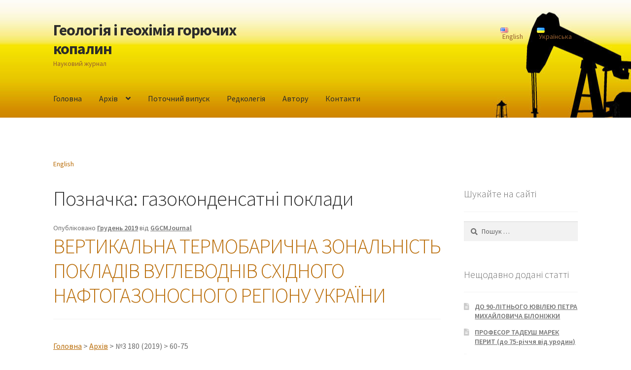

--- FILE ---
content_type: text/html; charset=UTF-8
request_url: https://ggcmjournal.org.ua/uk/tag/%D0%B3%D0%B0%D0%B7%D0%BE%D0%BA%D0%BE%D0%BD%D0%B4%D0%B5%D0%BD%D1%81%D0%B0%D1%82%D0%BD%D1%96-%D0%BF%D0%BE%D0%BA%D0%BB%D0%B0%D0%B4%D0%B8/
body_size: 18661
content:
<!doctype html>
<html lang="uk">
<head>
<meta charset="UTF-8">
<meta name="viewport" content="width=device-width, initial-scale=1, maximum-scale=2.0">
<link rel="profile" href="https://gmpg.org/xfn/11">
<link rel="pingback" href="https://ggcmjournal.org.ua/xmlrpc.php">

<title>газоконденсатні поклади &#8211; Геологія і геохімія горючих копалин</title>
<meta name='robots' content='max-image-preview:large' />
<link rel="alternate" href="https://ggcmjournal.org.ua/tag/gas-condensate-deposits/" hreflang="en" />
<link rel="alternate" href="https://ggcmjournal.org.ua/uk/tag/%d0%b3%d0%b0%d0%b7%d0%be%d0%ba%d0%be%d0%bd%d0%b4%d0%b5%d0%bd%d1%81%d0%b0%d1%82%d0%bd%d1%96-%d0%bf%d0%be%d0%ba%d0%bb%d0%b0%d0%b4%d0%b8/" hreflang="uk" />
<link rel='dns-prefetch' href='//fonts.googleapis.com' />
<link rel='dns-prefetch' href='//s.w.org' />
<link rel="alternate" type="application/rss+xml" title="Геологія і геохімія горючих копалин &raquo; стрічка" href="https://ggcmjournal.org.ua/uk/feed/" />
<link rel="alternate" type="application/rss+xml" title="Геологія і геохімія горючих копалин &raquo; Канал коментарів" href="https://ggcmjournal.org.ua/uk/comments/feed/" />
<link rel="alternate" type="application/rss+xml" title="Геологія і геохімія горючих копалин &raquo; газоконденсатні поклади Канал теґу" href="https://ggcmjournal.org.ua/uk/tag/%d0%b3%d0%b0%d0%b7%d0%be%d0%ba%d0%be%d0%bd%d0%b4%d0%b5%d0%bd%d1%81%d0%b0%d1%82%d0%bd%d1%96-%d0%bf%d0%be%d0%ba%d0%bb%d0%b0%d0%b4%d0%b8/feed/" />
		<script>
			window._wpemojiSettings = {"baseUrl":"https:\/\/s.w.org\/images\/core\/emoji\/13.0.1\/72x72\/","ext":".png","svgUrl":"https:\/\/s.w.org\/images\/core\/emoji\/13.0.1\/svg\/","svgExt":".svg","source":{"concatemoji":"https:\/\/ggcmjournal.org.ua\/wp-includes\/js\/wp-emoji-release.min.js?ver=5.7.14"}};
			!function(e,a,t){var n,r,o,i=a.createElement("canvas"),p=i.getContext&&i.getContext("2d");function s(e,t){var a=String.fromCharCode;p.clearRect(0,0,i.width,i.height),p.fillText(a.apply(this,e),0,0);e=i.toDataURL();return p.clearRect(0,0,i.width,i.height),p.fillText(a.apply(this,t),0,0),e===i.toDataURL()}function c(e){var t=a.createElement("script");t.src=e,t.defer=t.type="text/javascript",a.getElementsByTagName("head")[0].appendChild(t)}for(o=Array("flag","emoji"),t.supports={everything:!0,everythingExceptFlag:!0},r=0;r<o.length;r++)t.supports[o[r]]=function(e){if(!p||!p.fillText)return!1;switch(p.textBaseline="top",p.font="600 32px Arial",e){case"flag":return s([127987,65039,8205,9895,65039],[127987,65039,8203,9895,65039])?!1:!s([55356,56826,55356,56819],[55356,56826,8203,55356,56819])&&!s([55356,57332,56128,56423,56128,56418,56128,56421,56128,56430,56128,56423,56128,56447],[55356,57332,8203,56128,56423,8203,56128,56418,8203,56128,56421,8203,56128,56430,8203,56128,56423,8203,56128,56447]);case"emoji":return!s([55357,56424,8205,55356,57212],[55357,56424,8203,55356,57212])}return!1}(o[r]),t.supports.everything=t.supports.everything&&t.supports[o[r]],"flag"!==o[r]&&(t.supports.everythingExceptFlag=t.supports.everythingExceptFlag&&t.supports[o[r]]);t.supports.everythingExceptFlag=t.supports.everythingExceptFlag&&!t.supports.flag,t.DOMReady=!1,t.readyCallback=function(){t.DOMReady=!0},t.supports.everything||(n=function(){t.readyCallback()},a.addEventListener?(a.addEventListener("DOMContentLoaded",n,!1),e.addEventListener("load",n,!1)):(e.attachEvent("onload",n),a.attachEvent("onreadystatechange",function(){"complete"===a.readyState&&t.readyCallback()})),(n=t.source||{}).concatemoji?c(n.concatemoji):n.wpemoji&&n.twemoji&&(c(n.twemoji),c(n.wpemoji)))}(window,document,window._wpemojiSettings);
		</script>
		<style>
img.wp-smiley,
img.emoji {
	display: inline !important;
	border: none !important;
	box-shadow: none !important;
	height: 1em !important;
	width: 1em !important;
	margin: 0 .07em !important;
	vertical-align: -0.1em !important;
	background: none !important;
	padding: 0 !important;
}
</style>
	<link rel='stylesheet' id='wp-block-library-css'  href='https://ggcmjournal.org.ua/wp-includes/css/dist/block-library/style.min.css?ver=5.7.14' media='all' />
<link rel='stylesheet' id='wp-block-library-theme-css'  href='https://ggcmjournal.org.ua/wp-includes/css/dist/block-library/theme.min.css?ver=5.7.14' media='all' />
<link rel='stylesheet' id='storefront-gutenberg-blocks-css'  href='https://ggcmjournal.org.ua/wp-content/themes/storefront/assets/css/base/gutenberg-blocks.css?ver=3.0.0' media='all' />
<style id='storefront-gutenberg-blocks-inline-css'>

				.wp-block-button__link:not(.has-text-color) {
					color: #333333;
				}

				.wp-block-button__link:not(.has-text-color):hover,
				.wp-block-button__link:not(.has-text-color):focus,
				.wp-block-button__link:not(.has-text-color):active {
					color: #333333;
				}

				.wp-block-button__link:not(.has-background) {
					background-color: #eeeeee;
				}

				.wp-block-button__link:not(.has-background):hover,
				.wp-block-button__link:not(.has-background):focus,
				.wp-block-button__link:not(.has-background):active {
					border-color: #d5d5d5;
					background-color: #d5d5d5;
				}

				.wp-block-quote footer,
				.wp-block-quote cite,
				.wp-block-quote__citation {
					color: #6d6d6d;
				}

				.wp-block-pullquote cite,
				.wp-block-pullquote footer,
				.wp-block-pullquote__citation {
					color: #6d6d6d;
				}

				.wp-block-image figcaption {
					color: #6d6d6d;
				}

				.wp-block-separator.is-style-dots::before {
					color: #333333;
				}

				.wp-block-file a.wp-block-file__button {
					color: #333333;
					background-color: #eeeeee;
					border-color: #eeeeee;
				}

				.wp-block-file a.wp-block-file__button:hover,
				.wp-block-file a.wp-block-file__button:focus,
				.wp-block-file a.wp-block-file__button:active {
					color: #333333;
					background-color: #d5d5d5;
				}

				.wp-block-code,
				.wp-block-preformatted pre {
					color: #6d6d6d;
				}

				.wp-block-table:not( .has-background ):not( .is-style-stripes ) tbody tr:nth-child(2n) td {
					background-color: #fdfdfd;
				}

				.wp-block-cover .wp-block-cover__inner-container h1:not(.has-text-color),
				.wp-block-cover .wp-block-cover__inner-container h2:not(.has-text-color),
				.wp-block-cover .wp-block-cover__inner-container h3:not(.has-text-color),
				.wp-block-cover .wp-block-cover__inner-container h4:not(.has-text-color),
				.wp-block-cover .wp-block-cover__inner-container h5:not(.has-text-color),
				.wp-block-cover .wp-block-cover__inner-container h6:not(.has-text-color) {
					color: #000000;
				}

				.wc-block-components-price-slider__range-input-progress,
				.rtl .wc-block-components-price-slider__range-input-progress {
					--range-color: #ba6e0b;
				}

				/* Target only IE11 */
				@media all and (-ms-high-contrast: none), (-ms-high-contrast: active) {
					.wc-block-components-price-slider__range-input-progress {
						background: #ba6e0b;
					}
				}

				.wc-block-components-button:not(.is-link) {
					background-color: #333333;
					color: #ffffff;
				}

				.wc-block-components-button:not(.is-link):hover,
				.wc-block-components-button:not(.is-link):focus,
				.wc-block-components-button:not(.is-link):active {
					background-color: #1a1a1a;
					color: #ffffff;
				}

				.wc-block-components-button:not(.is-link):disabled {
					background-color: #333333;
					color: #ffffff;
				}

				.wc-block-cart__submit-container {
					background-color: #ffffff;
				}

				.wc-block-cart__submit-container::before {
					color: rgba(220,220,220,0.5);
				}

				.wc-block-components-order-summary-item__quantity {
					background-color: #ffffff;
					border-color: #6d6d6d;
					box-shadow: 0 0 0 2px #ffffff;
					color: #6d6d6d;
				}
			
</style>
<link rel='stylesheet' id='storefront-style-css'  href='https://ggcmjournal.org.ua/wp-content/themes/storefront/style.css?ver=3.0.0' media='all' />
<style id='storefront-style-inline-css'>

			.main-navigation ul li a,
			.site-title a,
			ul.menu li a,
			.site-branding h1 a,
			button.menu-toggle,
			button.menu-toggle:hover,
			.handheld-navigation .dropdown-toggle {
				color: #2b2b2b;
			}

			button.menu-toggle,
			button.menu-toggle:hover {
				border-color: #2b2b2b;
			}

			.main-navigation ul li a:hover,
			.main-navigation ul li:hover > a,
			.site-title a:hover,
			.site-header ul.menu li.current-menu-item > a {
				color: #6c6c6c;
			}

			table:not( .has-background ) th {
				background-color: #f8f8f8;
			}

			table:not( .has-background ) tbody td {
				background-color: #fdfdfd;
			}

			table:not( .has-background ) tbody tr:nth-child(2n) td,
			fieldset,
			fieldset legend {
				background-color: #fbfbfb;
			}

			.site-header,
			.secondary-navigation ul ul,
			.main-navigation ul.menu > li.menu-item-has-children:after,
			.secondary-navigation ul.menu ul,
			.storefront-handheld-footer-bar,
			.storefront-handheld-footer-bar ul li > a,
			.storefront-handheld-footer-bar ul li.search .site-search,
			button.menu-toggle,
			button.menu-toggle:hover {
				background-color: #ffffff;
			}

			p.site-description,
			.site-header,
			.storefront-handheld-footer-bar {
				color: #965f31;
			}

			button.menu-toggle:after,
			button.menu-toggle:before,
			button.menu-toggle span:before {
				background-color: #2b2b2b;
			}

			h1, h2, h3, h4, h5, h6, .wc-block-grid__product-title {
				color: #333333;
			}

			.widget h1 {
				border-bottom-color: #333333;
			}

			body,
			.secondary-navigation a {
				color: #6d6d6d;
			}

			.widget-area .widget a,
			.hentry .entry-header .posted-on a,
			.hentry .entry-header .post-author a,
			.hentry .entry-header .post-comments a,
			.hentry .entry-header .byline a {
				color: #727272;
			}

			a {
				color: #ba6e0b;
			}

			a:focus,
			button:focus,
			.button.alt:focus,
			input:focus,
			textarea:focus,
			input[type="button"]:focus,
			input[type="reset"]:focus,
			input[type="submit"]:focus,
			input[type="email"]:focus,
			input[type="tel"]:focus,
			input[type="url"]:focus,
			input[type="password"]:focus,
			input[type="search"]:focus {
				outline-color: #ba6e0b;
			}

			button, input[type="button"], input[type="reset"], input[type="submit"], .button, .widget a.button {
				background-color: #eeeeee;
				border-color: #eeeeee;
				color: #333333;
			}

			button:hover, input[type="button"]:hover, input[type="reset"]:hover, input[type="submit"]:hover, .button:hover, .widget a.button:hover {
				background-color: #d5d5d5;
				border-color: #d5d5d5;
				color: #333333;
			}

			button.alt, input[type="button"].alt, input[type="reset"].alt, input[type="submit"].alt, .button.alt, .widget-area .widget a.button.alt {
				background-color: #333333;
				border-color: #333333;
				color: #ffffff;
			}

			button.alt:hover, input[type="button"].alt:hover, input[type="reset"].alt:hover, input[type="submit"].alt:hover, .button.alt:hover, .widget-area .widget a.button.alt:hover {
				background-color: #1a1a1a;
				border-color: #1a1a1a;
				color: #ffffff;
			}

			.pagination .page-numbers li .page-numbers.current {
				background-color: #e6e6e6;
				color: #636363;
			}

			#comments .comment-list .comment-content .comment-text {
				background-color: #f8f8f8;
			}

			.site-footer {
				background-color: #f0f0f0;
				color: #6d6d6d;
			}

			.site-footer a:not(.button):not(.components-button) {
				color: #333333;
			}

			.site-footer .storefront-handheld-footer-bar a:not(.button):not(.components-button) {
				color: #2b2b2b;
			}

			.site-footer h1, .site-footer h2, .site-footer h3, .site-footer h4, .site-footer h5, .site-footer h6, .site-footer .widget .widget-title, .site-footer .widget .widgettitle {
				color: #333333;
			}

			.page-template-template-homepage.has-post-thumbnail .type-page.has-post-thumbnail .entry-title {
				color: #000000;
			}

			.page-template-template-homepage.has-post-thumbnail .type-page.has-post-thumbnail .entry-content {
				color: #000000;
			}

			@media screen and ( min-width: 768px ) {
				.secondary-navigation ul.menu a:hover {
					color: #af784a;
				}

				.secondary-navigation ul.menu a {
					color: #965f31;
				}

				.main-navigation ul.menu ul.sub-menu,
				.main-navigation ul.nav-menu ul.children {
					background-color: #f0f0f0;
				}

				.site-header {
					border-bottom-color: #f0f0f0;
				}
			}
</style>
<link rel='stylesheet' id='storefront-icons-css'  href='https://ggcmjournal.org.ua/wp-content/themes/storefront/assets/css/base/icons.css?ver=3.0.0' media='all' />
<link rel='stylesheet' id='storefront-fonts-css'  href='https://fonts.googleapis.com/css?family=Source+Sans+Pro%3A400%2C300%2C300italic%2C400italic%2C600%2C700%2C900&#038;subset=latin%2Clatin-ext&#038;ver=3.0.0' media='all' />
<script src='https://ggcmjournal.org.ua/wp-includes/js/jquery/jquery.min.js?ver=3.5.1' id='jquery-core-js'></script>
<script src='https://ggcmjournal.org.ua/wp-includes/js/jquery/jquery-migrate.min.js?ver=3.3.2' id='jquery-migrate-js'></script>
<link rel="https://api.w.org/" href="https://ggcmjournal.org.ua/wp-json/" /><link rel="alternate" type="application/json" href="https://ggcmjournal.org.ua/wp-json/wp/v2/tags/387" /><link rel="EditURI" type="application/rsd+xml" title="RSD" href="https://ggcmjournal.org.ua/xmlrpc.php?rsd" />
<link rel="wlwmanifest" type="application/wlwmanifest+xml" href="https://ggcmjournal.org.ua/wp-includes/wlwmanifest.xml" /> 
<meta name="generator" content="WordPress 5.7.14" />
<link rel="icon" href="https://ggcmjournal.org.ua/wp-content/uploads/2020/10/cropped-logo-main1-1-32x32.png" sizes="32x32" />
<link rel="icon" href="https://ggcmjournal.org.ua/wp-content/uploads/2020/10/cropped-logo-main1-1-192x192.png" sizes="192x192" />
<link rel="apple-touch-icon" href="https://ggcmjournal.org.ua/wp-content/uploads/2020/10/cropped-logo-main1-1-180x180.png" />
<meta name="msapplication-TileImage" content="https://ggcmjournal.org.ua/wp-content/uploads/2020/10/cropped-logo-main1-1-270x270.png" />
</head>

<body data-rsssl=1 class="archive tag tag-387 wp-embed-responsive group-blog no-wc-breadcrumb storefront-secondary-navigation storefront-align-wide right-sidebar">



<div id="page" class="hfeed site">
	
	<header id="masthead" class="site-header" role="banner" style="background-image: url(https://ggcmjournal.org.ua/wp-content/uploads/2020/11/cropped-карпати-1900×-500-пікс-10-коричневий-4.jpg); ">

		<div class="col-full">		<a class="skip-link screen-reader-text" href="#site-navigation">Перейти до навігації</a>
		<a class="skip-link screen-reader-text" href="#content">Перейти до контенту</a>
				<div class="site-branding">
			<div class="beta site-title"><a href="https://ggcmjournal.org.ua/uk/%d0%b3%d0%be%d0%bb%d0%be%d0%b2%d0%bd%d0%b0-%d1%83%d0%ba%d1%80%d0%b0%d1%97%d0%bd%d1%81%d1%8c%d0%ba%d0%b0/" rel="home">Геологія і геохімія горючих копалин</a></div><p class="site-description">Науковий журнал</p>		</div>
					<nav class="secondary-navigation" role="navigation" aria-label="Додаткова навігація">
				<div class="menu-%d0%bc%d0%be%d0%b2%d0%b0-container"><ul id="menu-%d0%bc%d0%be%d0%b2%d0%b0" class="menu"><li id="menu-item-649-en" class="lang-item lang-item-12 lang-item-en lang-item-first menu-item menu-item-type-custom menu-item-object-custom menu-item-649-en"><a href="https://ggcmjournal.org.ua/tag/gas-condensate-deposits/" hreflang="en-US" lang="en-US"><img src="[data-uri]" alt="English" width="16" height="11" style="width: 16px; height: 11px;" /><span style="margin-left:0.3em;">English</span></a></li>
<li id="menu-item-649-uk" class="lang-item lang-item-22 lang-item-uk current-lang menu-item menu-item-type-custom menu-item-object-custom menu-item-649-uk"><a href="https://ggcmjournal.org.ua/uk/tag/%d0%b3%d0%b0%d0%b7%d0%be%d0%ba%d0%be%d0%bd%d0%b4%d0%b5%d0%bd%d1%81%d0%b0%d1%82%d0%bd%d1%96-%d0%bf%d0%be%d0%ba%d0%bb%d0%b0%d0%b4%d0%b8/" hreflang="uk" lang="uk"><img src="[data-uri]" alt="Українська" width="16" height="11" style="width: 16px; height: 11px;" /><span style="margin-left:0.3em;">Українська</span></a></li>
</ul></div>			</nav><!-- #site-navigation -->
			</div><div class="storefront-primary-navigation"><div class="col-full">		<nav id="site-navigation" class="main-navigation" role="navigation" aria-label="Головне меню">
		<button class="menu-toggle" aria-controls="site-navigation" aria-expanded="false"><span>Меню</span></button>
			<div class="primary-navigation"><ul id="menu-%d0%bc%d0%b5%d0%bd%d1%8e1-ukr" class="menu"><li id="menu-item-181" class="menu-item menu-item-type-post_type menu-item-object-page menu-item-home menu-item-181"><a href="https://ggcmjournal.org.ua/uk/%d0%b3%d0%be%d0%bb%d0%be%d0%b2%d0%bd%d0%b0-%d1%83%d0%ba%d1%80%d0%b0%d1%97%d0%bd%d1%81%d1%8c%d0%ba%d0%b0/">Головна</a></li>
<li id="menu-item-179" class="menu-item menu-item-type-post_type menu-item-object-page menu-item-has-children menu-item-179"><a href="https://ggcmjournal.org.ua/uk/%d0%b0%d1%80%d1%85%d1%96%d0%b2-2/">Архів</a>
<ul class="sub-menu">
	<li id="menu-item-3030" class="menu-item menu-item-type-post_type menu-item-object-page menu-item-3030"><a href="https://ggcmjournal.org.ua/uk/%d0%b0%d1%80%d1%85%d1%96%d0%b2-2/%e2%84%96-3-4-199-200-2025/">№ 3–4 (199–200) 2025</a></li>
	<li id="menu-item-2890" class="menu-item menu-item-type-post_type menu-item-object-page menu-item-2890"><a href="https://ggcmjournal.org.ua/uk/%d0%b0%d1%80%d1%85%d1%96%d0%b2-2/%e2%84%96-1-2-197-198-2025/">№ 1–2 (197–198) 2025</a></li>
	<li id="menu-item-2762" class="menu-item menu-item-type-post_type menu-item-object-page menu-item-2762"><a href="https://ggcmjournal.org.ua/uk/%d0%b0%d1%80%d1%85%d1%96%d0%b2-2/%e2%84%96-3-4-195-196-2024/">№ 3–4 (195–196) 2024</a></li>
	<li id="menu-item-2604" class="menu-item menu-item-type-post_type menu-item-object-page menu-item-2604"><a href="https://ggcmjournal.org.ua/uk/%d0%b0%d1%80%d1%85%d1%96%d0%b2-2/%e2%84%96-1-2-193-194-2024/">№ 1–2 (193–194) 2024</a></li>
	<li id="menu-item-2481" class="menu-item menu-item-type-post_type menu-item-object-page menu-item-2481"><a href="https://ggcmjournal.org.ua/uk/%d0%b0%d1%80%d1%85%d1%96%d0%b2-2/%e2%84%96-3-4-191-192-2023/">№ 3–4 (191–192) 2023</a></li>
	<li id="menu-item-2226" class="menu-item menu-item-type-post_type menu-item-object-page menu-item-2226"><a href="https://ggcmjournal.org.ua/uk/%d0%b0%d1%80%d1%85%d1%96%d0%b2-2/%e2%84%96-1-2-189-190-2023/">№ 1–2 (189–190) 2023</a></li>
	<li id="menu-item-2102" class="menu-item menu-item-type-post_type menu-item-object-page menu-item-2102"><a href="https://ggcmjournal.org.ua/uk/%d0%b0%d1%80%d1%85%d1%96%d0%b2-2/%e2%84%96-1-2-187-188-2022/">№ 1–2 (187–188) 2022</a></li>
	<li id="menu-item-1927" class="menu-item menu-item-type-post_type menu-item-object-page menu-item-1927"><a href="https://ggcmjournal.org.ua/uk/%d0%b0%d1%80%d1%85%d1%96%d0%b2-2/%e2%84%96-3-4-185-186-2021/">№ 3–4 (185–186) 2021</a></li>
	<li id="menu-item-1741" class="menu-item menu-item-type-post_type menu-item-object-page menu-item-1741"><a href="https://ggcmjournal.org.ua/uk/%d0%b0%d1%80%d1%85%d1%96%d0%b2-2/1-2-183-184-2021/">№ 1–2 (183–184) 2021</a></li>
	<li id="menu-item-1002" class="menu-item menu-item-type-post_type menu-item-object-page menu-item-1002"><a href="https://ggcmjournal.org.ua/uk/%d0%b0%d1%80%d1%85%d1%96%d0%b2-2/%e2%84%96-1-182-2020/">№ 1 (182) 2020</a></li>
	<li id="menu-item-1006" class="menu-item menu-item-type-post_type menu-item-object-page menu-item-1006"><a href="https://ggcmjournal.org.ua/uk/%d0%b0%d1%80%d1%85%d1%96%d0%b2-2/%e2%84%964-181-2019/">№4 (181) 2019</a></li>
	<li id="menu-item-1005" class="menu-item menu-item-type-post_type menu-item-object-page menu-item-1005"><a href="https://ggcmjournal.org.ua/uk/%d0%b0%d1%80%d1%85%d1%96%d0%b2-2/%e2%84%963-180-2019/">№3 (180) 2019</a></li>
	<li id="menu-item-1004" class="menu-item menu-item-type-post_type menu-item-object-page menu-item-1004"><a href="https://ggcmjournal.org.ua/uk/%d0%b0%d1%80%d1%85%d1%96%d0%b2-2/%e2%84%962-179-2019/">№2 (179) 2019</a></li>
	<li id="menu-item-1003" class="menu-item menu-item-type-post_type menu-item-object-page menu-item-1003"><a href="https://ggcmjournal.org.ua/uk/%d0%b0%d1%80%d1%85%d1%96%d0%b2-2/%e2%84%961-178-2019/">№1 (178) 2019</a></li>
	<li id="menu-item-1114" class="menu-item menu-item-type-post_type menu-item-object-page menu-item-1114"><a href="https://ggcmjournal.org.ua/uk/%d0%b0%d1%80%d1%85%d1%96%d0%b2-2/%e2%84%963-4-176-177-2018/">№ 3-4 (176–177) 2018</a></li>
	<li id="menu-item-1209" class="menu-item menu-item-type-post_type menu-item-object-page menu-item-1209"><a href="https://ggcmjournal.org.ua/uk/%d0%b0%d1%80%d1%85%d1%96%d0%b2-2/%e2%84%96-1-2-174-175-2018/">№ 1-2 (174-175) 2018</a></li>
	<li id="menu-item-1377" class="menu-item menu-item-type-post_type menu-item-object-page menu-item-1377"><a href="https://ggcmjournal.org.ua/uk/%d0%b0%d1%80%d1%85%d1%96%d0%b2-2/%e2%84%96-3-4-172-173-2017/">№ 3-4 (172–173) 2017</a></li>
	<li id="menu-item-1228" class="menu-item menu-item-type-post_type menu-item-object-page menu-item-1228"><a href="https://ggcmjournal.org.ua/uk/%d0%b0%d1%80%d1%85%d1%96%d0%b2-2/no-1-2-170-171-2017/">№ 1–2 (170–171) 2017</a></li>
</ul>
</li>
<li id="menu-item-3031" class="menu-item menu-item-type-post_type menu-item-object-page menu-item-3031"><a href="https://ggcmjournal.org.ua/uk/%d0%b0%d1%80%d1%85%d1%96%d0%b2-2/%e2%84%96-3-4-199-200-2025/">Поточний випуск</a></li>
<li id="menu-item-180" class="menu-item menu-item-type-post_type menu-item-object-page menu-item-180"><a href="https://ggcmjournal.org.ua/uk/redkolegia/">Редколегія</a></li>
<li id="menu-item-183" class="menu-item menu-item-type-post_type menu-item-object-page menu-item-183"><a href="https://ggcmjournal.org.ua/uk/%d0%b4%d0%bb%d1%8f-%d0%b0%d0%b2%d1%82%d0%be%d1%80%d1%96%d0%b2/">Автору</a></li>
<li id="menu-item-182" class="menu-item menu-item-type-post_type menu-item-object-page menu-item-182"><a href="https://ggcmjournal.org.ua/uk/%d0%ba%d0%be%d0%bd%d1%82%d0%b0%d0%ba%d1%82%d0%b8/">Контакти</a></li>
</ul></div><div class="handheld-navigation"><ul id="menu-%d0%b4%d0%bb%d1%8f-%d0%bc%d0%be%d0%b1-%d0%bf%d1%80%d0%b8%d1%81%d1%82%d1%80%d0%be%d1%97%d0%b2" class="menu"><li id="menu-item-654" class="menu-item menu-item-type-post_type menu-item-object-page menu-item-654"><a href="https://ggcmjournal.org.ua/uk/%d0%b0%d1%80%d1%85%d1%96%d0%b2-2/">Архів</a></li>
<li id="menu-item-3032" class="menu-item menu-item-type-post_type menu-item-object-page menu-item-3032"><a href="https://ggcmjournal.org.ua/uk/%d0%b0%d1%80%d1%85%d1%96%d0%b2-2/%e2%84%96-3-4-199-200-2025/">Поточний випуск</a></li>
<li id="menu-item-656" class="menu-item menu-item-type-post_type menu-item-object-page menu-item-656"><a href="https://ggcmjournal.org.ua/uk/%d0%b4%d0%bb%d1%8f-%d0%b0%d0%b2%d1%82%d0%be%d1%80%d1%96%d0%b2/">До уваги авторів</a></li>
<li id="menu-item-655" class="menu-item menu-item-type-post_type menu-item-object-page menu-item-655"><a href="https://ggcmjournal.org.ua/uk/%d0%ba%d0%be%d0%bd%d1%82%d0%b0%d0%ba%d1%82%d0%b8/">Контакти</a></li>
<li id="menu-item-949-en" class="lang-item lang-item-12 lang-item-en lang-item-first menu-item menu-item-type-custom menu-item-object-custom menu-item-949-en"><a href="https://ggcmjournal.org.ua/tag/gas-condensate-deposits/" hreflang="en-US" lang="en-US">English</a></li>
</ul></div>		</nav><!-- #site-navigation -->
		</div></div>
	</header><!-- #masthead -->

			<div class="header-widget-region" role="complementary">
			<div class="col-full">
				<div id="polylang-2" class="widget widget_polylang"><ul>
	<li class="lang-item lang-item-12 lang-item-en lang-item-first"><a lang="en-US" hreflang="en-US" href="https://ggcmjournal.org.ua/tag/gas-condensate-deposits/">English</a></li>
</ul>
</div>			</div>
		</div>
			
	<div id="content" class="site-content" tabindex="-1">
		<div class="col-full">

		
	<div id="primary" class="content-area">
		<main id="main" class="site-main" role="main">

		
			<header class="page-header">
				<h1 class="page-title">Позначка: <span>газоконденсатні поклади</span></h1>			</header><!-- .page-header -->

			
<article id="post-480" class="post-480 post type-post status-publish format-standard hentry category-39 tag-2462 tag-387 tag-373 tag-375 tag-2461 tag-379 tag-367 tag-369 tag-2460 tag-377 tag-371 tag-365 tag-381">

			<header class="entry-header">
		
			<span class="posted-on">Опубліковано <a href="https://ggcmjournal.org.ua/uk/%d0%b2%d0%b5%d1%80%d1%82%d0%b8%d0%ba%d0%b0%d0%bb%d1%8c%d0%bd%d0%b0-%d1%82%d0%b5%d1%80%d0%bc%d0%be%d0%b1%d0%b0%d1%80%d0%b8%d1%87%d0%bd%d0%b0-%d0%b7%d0%be%d0%bd%d0%b0%d0%bb%d1%8c%d0%bd%d1%96%d1%81%d1%82/" rel="bookmark"><time class="entry-date published" datetime="2019-12-18T05:05:01+02:00">Грудень 2019</time><time class="updated" datetime="2025-06-26T16:32:19+03:00">Червень 2025</time></a></span> <span class="post-author">від <a href="https://ggcmjournal.org.ua/uk/author/ggcmjournal.org.ua/" rel="author">GGCMJournal</a></span> <h2 class="alpha entry-title"><a href="https://ggcmjournal.org.ua/uk/%d0%b2%d0%b5%d1%80%d1%82%d0%b8%d0%ba%d0%b0%d0%bb%d1%8c%d0%bd%d0%b0-%d1%82%d0%b5%d1%80%d0%bc%d0%be%d0%b1%d0%b0%d1%80%d0%b8%d1%87%d0%bd%d0%b0-%d0%b7%d0%be%d0%bd%d0%b0%d0%bb%d1%8c%d0%bd%d1%96%d1%81%d1%82/" rel="bookmark">ВЕРТИКАЛЬНА ТЕРМОБАРИЧНА ЗОНАЛЬНІСТЬ ПОКЛАДІВ ВУГЛЕВОДНІВ СХІДНОГО НАФТОГАЗОНОСНОГО РЕГІОНУ УКРАЇНИ</a></h2>		</header><!-- .entry-header -->
				<div class="entry-content">
		
<p><a href="https://ggcmjournal.org.ua/uk/%d0%b3%d0%be%d0%bb%d0%be%d0%b2%d0%bd%d0%b0-%d1%83%d0%ba%d1%80%d0%b0%d1%97%d0%bd%d1%81%d1%8c%d0%ba%d0%b0/" data-type="page" data-id="92">Головна</a> &gt; <a href="https://ggcmjournal.org.ua/%d0%b0%d1%80%d1%85%d1%96%d0%b2-2/" data-type="page" data-id="106">Архів</a> &gt; №3 180 (2019) &gt;  60-75</p>



<hr class="wp-block-separator is-style-wide"/>



<p>Geology &amp; Geochemistry of Combustible Minerals No. 3 (180) 2019, 60-75.</p>



<figure class="wp-block-embed"><div class="wp-block-embed__wrapper">
https://doi.org/10.15407/ggcm2019.03.060
</div></figure>



<blockquote class="wp-block-quote is-style-large"><p><strong>Олександр ПРИХОДЬКО, Ігор ГРИЦИК, Ігор КУРОВЕЦЬ, Світлана МЕЛЬНИЧУК</strong></p><cite>Інститут геології і геохімії горючих копалин НАН України, Львів,<br>e-mail: igggk@mail.lviv.ua</cite></blockquote>



<hr class="wp-block-separator is-style-wide"/>



<h4><em>Анотація</em></h4>



<p>Для прогнозної оцінки перспективних пошуково-розвідувальних територій, а&nbsp;також роздільного прогнозування окремих продуктивних горизонтів пошуково-розвідувальних площ на нафту та газ необхідно встановлення закономірностей у розміщенні вже розвіданих покладів вуглеводнів з урахуванням структурно-тектонічної будови, літолого-стратиграфічних особливостей, гідрогеологічних та геотермобаричних умов нафтогазоносного регіону. Взаємозв’язок геотермобаричних параметрів з фазовим станом вуглеводнів у вертикальному розрізі має слугувати важливим фактором для розв’язання поставленої задачі.</p>



<p>У межах Східного нафтогазоносного регіону України встановлена просторова зональність у розміщенні газових, нафтових і газоконденсатних покладів. У цілому розподіл температур і тисків на різних глибинах, середніх геотермічних градієнтів, градієнтів однойменних літолого-стратиграфічних горизонтів (витриманих як по площі, так і за потужністю) тісно пов’язані з глибинною геологічною будовою досліджуваного регіону і підтверджують уявлення про роль тектонічних, літолого-стратиграфічних та гідрогеологічних чинників на формування теплового режиму осадових басейнів.</p>



<p>Розроблено вертикальну зональність розміщення покладів вуглеводнів нафтогазоносних горизонтів за геотермобаричними параметрами північно-західної частини Дніпровсько-Донецької западини та 8 з 15 районів Східного нафтогазоносного регіону, а саме: Монастирищенсько-Софіївського і Талалаївсько-Рибальського нафтогазоносних, Глинсько-Солохівського газонафтоносного, Рябухинсько-Північно-Голубівського і Машівсько-Шебелинського газоносних, Руденківсько-Пролетарського нафтогазоносного, Красноріцького газоносного районів, а також нафтогазоносного району північного борту.</p>



<p>Виявлені закономірності розподілу пластових температур, тисків, геотермічного і термобаричного коефіцієнтів з урахуванням особливостей тектонічної будови Дніпровсько-Донецького грабена дозволяють більш обґрунтовано вирішувати теоретичні проблеми, пов’язані з міграцією вуглеводнів, формуванням та збереженням покладів, що дасть можливість ефективніше вести пошуки нових родовищ на великих глибинах у межах досліджуваної території.</p>



<div class="wp-block-buttons">
<div class="wp-block-button"><a class="wp-block-button__link" href="https://ggcmjournal.org.ua/wp-content/uploads/2020/11/No3-180-2019-60-75.pdf">Повний текст</a></div>
</div>



<h4><em>Ключові слова</em></h4>



<p>термобаричні параметри, початкові пластові температури, початкові пластові тиски, термобаричний коефіцієнт, гідростатичний тиск, коефіцієнт гідростатичності, продуктивний горизонт, нафтогазоносний комплекс, фазовий стан вуглеводнів, пошуково-розвідувальні роботи; нафтові, газові, газоконденсатні поклади.</p>



<h4><em>Використані літературні джерела</em></h4>



<p><em>Атлас родовищ нафти і газу України. Т. 1–3. Східний нафтогазоносний регіон</em>. (1998). Львів: Центр Європи.</p>



<p>Колодий, В. В. (1979). Термобарические условия и нефтегазоносность водонапорных бассейнов. <em>Геология и геохимия горючих ископаемых</em>, <em>52</em>, 3–8.</p>



<p>Колодий, В. В., Приходько, А. А. (1989). Геотермическая зональность и распределение залежей УВ на северо-западе ДДВ. <em>Нефтяная и газовая промышленность</em>, <em>1</em>, 12–14.</p>



<p>Куровець, І., Приходько, О., Грицик, І., Мельничук, С. (2019). Геотермічні умови Східного нафтогазоносного регіону України. <em>Геологія і геохімія горючих копалин</em>, <em>2</em> (179), 47–54.</p>



<p>Лялько, В. И., Митнык, М. М. (1978). <em>Исследование процессов переноса тепла и вещества в земной коре</em>. Киев: Наукова думка.</p>



<p>Осадчий, В. Г., Лурье, А. И., Ерофеев, В. Ф. (1976). <em>Геотермические критерии нефтегазоносности недр</em>. Киев: Наукова думка.</p>



<p>Приходько, А. А., Осадчий, В. Г., Куцяба, И. В., Вакарчук, Г. И., Бабаев, В. В. (1981). Региональные геотермические исследования в северо-западной части Днепровско-Донецкой впадины. В <em>Проблемы горной теплофизики: тезисы выступлений II&nbsp;Всесоюзной научно-технической конференции (Ленинград, 17</em>–<em>19 ноября 1981&nbsp;г.)</em> (с. 75). Ленинград.</p>



<p>Приходько, О. А., Осадчий, В. Г., Куровець, І. М. (2005). Термобаричні умовини продуктивних горизонтів родовищ вуглеводнів північно-західної частини Дніпровсько-Донецької западини. <em>Геологія і геохімія горючих копалин</em>, <em>3</em>–<em>4</em>, 5–12.</p>
		</div><!-- .entry-content -->
		
		<aside class="entry-taxonomy">
						<div class="cat-links">
				Категорія: <a href="https://ggcmjournal.org.ua/uk/category/%d0%b3%d0%b5%d0%be%d0%bb%d0%be%d0%b3%d1%96%d1%8f-%d0%b3%d0%be%d1%80%d1%8e%d1%87%d0%b8%d1%85-%d0%ba%d0%be%d0%bf%d0%b0%d0%bb%d0%b8%d0%bd/" rel="category tag">Геологія горючих копалин</a>			</div>
			
						<div class="tags-links">
				Позначок: <a href="https://ggcmjournal.org.ua/uk/tag/%d0%b3%d0%b0%d0%b7%d0%be%d0%b2%d1%96-%d0%bf%d0%be%d0%ba%d0%bb%d0%b0%d0%b4%d0%b8/" rel="tag">газові поклади</a>, <a href="https://ggcmjournal.org.ua/uk/tag/%d0%b3%d0%b0%d0%b7%d0%be%d0%ba%d0%be%d0%bd%d0%b4%d0%b5%d0%bd%d1%81%d0%b0%d1%82%d0%bd%d1%96-%d0%bf%d0%be%d0%ba%d0%bb%d0%b0%d0%b4%d0%b8/" rel="tag">газоконденсатні поклади</a>, <a href="https://ggcmjournal.org.ua/uk/tag/%d0%b3%d1%96%d0%b4%d1%80%d0%be%d1%81%d1%82%d0%b0%d1%82%d0%b8%d1%87%d0%bd%d0%b8%d0%b9-%d1%82%d0%b8%d1%81%d0%ba/" rel="tag">гідростатичний тиск</a>, <a href="https://ggcmjournal.org.ua/uk/tag/%d0%ba%d0%be%d0%b5%d1%84%d1%96%d1%86%d1%96%d1%94%d0%bd%d1%82-%d0%b3%d1%96%d0%b4%d1%80%d0%be%d1%81%d1%82%d0%b0%d1%82%d0%b8%d1%87%d0%bd%d0%be%d1%81%d1%82%d1%96/" rel="tag">коефіцієнт гідростатичності</a>, <a href="https://ggcmjournal.org.ua/uk/tag/%d0%bd%d0%b0%d1%84%d1%82%d0%be%d0%b2%d1%96-%d0%bf%d0%be%d0%ba%d0%bb%d0%b0%d0%b4%d0%b8/" rel="tag">нафтові поклади</a>, <a href="https://ggcmjournal.org.ua/uk/tag/%d0%bd%d0%b0%d1%84%d1%82%d0%be%d0%b3%d0%b0%d0%b7%d0%be%d0%bd%d0%be%d1%81%d0%bd%d0%b8%d0%b9-%d0%ba%d0%be%d0%bc%d0%bf%d0%bb%d0%b5%d0%ba%d1%81/" rel="tag">нафтогазоносний комплекс</a>, <a href="https://ggcmjournal.org.ua/uk/tag/%d0%bf%d0%be%d1%87%d0%b0%d1%82%d0%ba%d0%be%d0%b2%d1%96-%d0%bf%d0%bb%d0%b0%d1%81%d1%82%d0%be%d0%b2%d1%96-%d1%82%d0%b5%d0%bc%d0%bf%d0%b5%d1%80%d0%b0%d1%82%d1%83%d1%80%d0%b8/" rel="tag">початкові пластові температури</a>, <a href="https://ggcmjournal.org.ua/uk/tag/%d0%bf%d0%be%d1%87%d0%b0%d1%82%d0%ba%d0%be%d0%b2%d1%96-%d0%bf%d0%bb%d0%b0%d1%81%d1%82%d0%be%d0%b2%d1%96-%d1%82%d0%b8%d1%81%d0%ba%d0%b8/" rel="tag">початкові пластові тиски</a>, <a href="https://ggcmjournal.org.ua/uk/tag/%d0%bf%d0%be%d1%88%d1%83%d0%ba%d0%be%d0%b2%d0%be-%d1%80%d0%be%d0%b7%d0%b2%d1%96%d0%b4%d1%83%d0%b2%d0%b0%d0%bb%d1%8c%d0%bd%d1%96-%d1%80%d0%be%d0%b1%d0%be%d1%82%d0%b8/" rel="tag">пошуково-розвідувальні роботи</a>, <a href="https://ggcmjournal.org.ua/uk/tag/%d0%bf%d1%80%d0%be%d0%b4%d1%83%d0%ba%d1%82%d0%b8%d0%b2%d0%bd%d0%b8%d0%b9-%d0%b3%d0%be%d1%80%d0%b8%d0%b7%d0%be%d0%bd%d1%82/" rel="tag">продуктивний горизонт</a>, <a href="https://ggcmjournal.org.ua/uk/tag/%d1%82%d0%b5%d1%80%d0%bc%d0%be%d0%b1%d0%b0%d1%80%d0%b8%d1%87%d0%bd%d0%b8%d0%b9-%d0%ba%d0%be%d0%b5%d1%84%d1%96%d1%86%d1%96%d1%94%d0%bd%d1%82/" rel="tag">термобаричний коефіцієнт</a>, <a href="https://ggcmjournal.org.ua/uk/tag/%d1%82%d0%b5%d1%80%d0%bc%d0%be%d0%b1%d0%b0%d1%80%d0%b8%d1%87%d0%bd%d1%96-%d0%bf%d0%b0%d1%80%d0%b0%d0%bc%d0%b5%d1%82%d1%80%d0%b8/" rel="tag">термобаричні параметри</a>, <a href="https://ggcmjournal.org.ua/uk/tag/%d1%84%d0%b0%d0%b7%d0%be%d0%b2%d0%b8%d0%b9-%d1%81%d1%82%d0%b0%d0%bd-%d0%b2%d1%83%d0%b3%d0%bb%d0%b5%d0%b2%d0%be%d0%b4%d0%bd%d1%96%d0%b2/" rel="tag">фазовий стан вуглеводнів</a>			</div>
					</aside>

		
</article><!-- #post-## -->

		</main><!-- #main -->
	</div><!-- #primary -->


<div id="secondary" class="widget-area" role="complementary">
	<div id="search-2" class="widget widget_search"><span class="gamma widget-title">Шукайте на сайті</span><form role="search" method="get" class="search-form" action="https://ggcmjournal.org.ua/uk/">
				<label>
					<span class="screen-reader-text">Пошук:</span>
					<input type="search" class="search-field" placeholder="Пошук &hellip;" value="" name="s" />
				</label>
				<input type="submit" class="search-submit" value="Шукати" />
			</form></div>
		<div id="recent-posts-3" class="widget widget_recent_entries">
		<span class="gamma widget-title">Нещодавно додані статті</span>
		<ul>
											<li>
					<a href="https://ggcmjournal.org.ua/uk/%d0%b4%d0%be-90-%d0%bb%d1%96%d1%82%d0%bd%d1%8c%d0%be%d0%b3%d0%be-%d1%8e%d0%b2%d1%96%d0%bb%d0%b5%d1%8e-%d0%bf%d0%b5%d1%82%d1%80%d0%b0-%d0%bc%d0%b8%d1%85%d0%b0%d0%b9%d0%bb%d0%be%d0%b2%d0%b8%d1%87%d0%b0/">ДО 90-ЛІТНЬОГО ЮВІЛЕЮ ПЕТРА МИХАЙЛОВИЧА БІЛОНІЖКИ</a>
									</li>
											<li>
					<a href="https://ggcmjournal.org.ua/uk/%d0%bf%d1%80%d0%be%d1%84%d0%b5%d1%81%d0%be%d1%80-%d1%82%d0%b0%d0%b4%d0%b5%d1%83%d1%88-%d0%bc%d0%b0%d1%80%d0%b5%d0%ba-%d0%bf%d0%b5%d1%80%d0%b8%d1%82-%d0%b4%d0%be-75-%d1%80%d1%96%d1%87%d1%87%d1%8f/">ПРОФЕСОР ТАДЕУШ МАРЕК ПЕРИТ (до 75-річчя від уродин)</a>
									</li>
											<li>
					<a href="https://ggcmjournal.org.ua/uk/%d0%be%d1%86%d1%96%d0%bd%d0%ba%d0%b0-%d0%b5%d0%ba%d0%be%d0%bb%d0%be%d0%b3%d0%be-%d0%b3%d0%b5%d0%be%d1%85%d1%96%d0%bc%d1%96%d1%87%d0%bd%d0%be%d0%b3%d0%be-%d1%81%d1%82%d0%b0%d0%bd%d1%83-%d2%91%d1%80/">ОЦІНКА ЕКОЛОГО-ГЕОХІМІЧНОГО СТАНУ ҐРУНТОВИХ ВОД БОРИСЛАВСЬКО-ПОКУТСЬКОЇ ЗОНИ ПЕРЕДКАРПАТСЬКОГО ПРОГИНУ</a>
									</li>
					</ul>

		</div><div id="categories-2" class="widget widget_categories"><span class="gamma widget-title">Рубрика</span><form action="https://ggcmjournal.org.ua" method="get"><label class="screen-reader-text" for="cat">Рубрика</label><select  name='cat' id='cat' class='postform' >
	<option value='-1'>Обрати категорію</option>
	<option class="level-0" value="39">Геологія горючих копалин&nbsp;&nbsp;(36)</option>
	<option class="level-0" value="884">Геологія нафти і газу&nbsp;&nbsp;(31)</option>
	<option class="level-0" value="902">Геотехнологія&nbsp;&nbsp;(5)</option>
	<option class="level-0" value="2120">Геофізика&nbsp;&nbsp;(1)</option>
	<option class="level-0" value="5">Геохімія&nbsp;&nbsp;(22)</option>
	<option class="level-0" value="456">Гідрогеологія&nbsp;&nbsp;(9)</option>
	<option class="level-0" value="1995">Екологічна конверсія&nbsp;&nbsp;(2)</option>
	<option class="level-0" value="1997">Критична сировина&nbsp;&nbsp;(1)</option>
	<option class="level-0" value="88">Літологія&nbsp;&nbsp;(9)</option>
	<option class="level-0" value="2142">Мінералогія&nbsp;&nbsp;(1)</option>
	<option class="level-0" value="668">Наукові дискусії&nbsp;&nbsp;(4)</option>
	<option class="level-0" value="2602">Персоналії&nbsp;&nbsp;(2)</option>
	<option class="level-0" value="898">Тверді горючі копалини&nbsp;&nbsp;(7)</option>
	<option class="level-0" value="670">Тектоніка&nbsp;&nbsp;(2)</option>
	<option class="level-0" value="2148">Хроніка&nbsp;&nbsp;(1)</option>
	<option class="level-0" value="2601">Ювілеї&nbsp;&nbsp;(2)</option>
</select>
</form>
<script>
/* <![CDATA[ */
(function() {
	var dropdown = document.getElementById( "cat" );
	function onCatChange() {
		if ( dropdown.options[ dropdown.selectedIndex ].value > 0 ) {
			dropdown.parentNode.submit();
		}
	}
	dropdown.onchange = onCatChange;
})();
/* ]]> */
</script>

			</div><div id="archives-2" class="widget widget_archive"><span class="gamma widget-title">Архів</span>		<label class="screen-reader-text" for="archives-dropdown-2">Архів</label>
		<select id="archives-dropdown-2" name="archive-dropdown">
			
			<option value="">Обрати місяць</option>
				<option value='https://ggcmjournal.org.ua/uk/2025/12/'> Грудень 2025 &nbsp;(7)</option>
	<option value='https://ggcmjournal.org.ua/uk/2025/06/'> Червень 2025 &nbsp;(9)</option>
	<option value='https://ggcmjournal.org.ua/uk/2024/11/'> Листопад 2024 &nbsp;(9)</option>
	<option value='https://ggcmjournal.org.ua/uk/2024/07/'> Липень 2024 &nbsp;(10)</option>
	<option value='https://ggcmjournal.org.ua/uk/2023/12/'> Грудень 2023 &nbsp;(11)</option>
	<option value='https://ggcmjournal.org.ua/uk/2023/06/'> Червень 2023 &nbsp;(8)</option>
	<option value='https://ggcmjournal.org.ua/uk/2022/06/'> Червень 2022 &nbsp;(10)</option>
	<option value='https://ggcmjournal.org.ua/uk/2021/11/'> Листопад 2021 &nbsp;(9)</option>
	<option value='https://ggcmjournal.org.ua/uk/2021/06/'> Червень 2021 &nbsp;(7)</option>
	<option value='https://ggcmjournal.org.ua/uk/2020/01/'> Січень 2020 &nbsp;(6)</option>
	<option value='https://ggcmjournal.org.ua/uk/2019/12/'> Грудень 2019 &nbsp;(23)</option>
	<option value='https://ggcmjournal.org.ua/uk/2019/08/'> Серпень 2019 &nbsp;(6)</option>
	<option value='https://ggcmjournal.org.ua/uk/2018/11/'> Листопад 2018 &nbsp;(8)</option>
	<option value='https://ggcmjournal.org.ua/uk/2018/09/'> Вересень 2018 &nbsp;(2)</option>
	<option value='https://ggcmjournal.org.ua/uk/2017/11/'> Листопад 2017 &nbsp;(8)</option>

		</select>

<script>
/* <![CDATA[ */
(function() {
	var dropdown = document.getElementById( "archives-dropdown-2" );
	function onSelectChange() {
		if ( dropdown.options[ dropdown.selectedIndex ].value !== '' ) {
			document.location.href = this.options[ this.selectedIndex ].value;
		}
	}
	dropdown.onchange = onSelectChange;
})();
/* ]]> */
</script>
			</div><div id="nav_menu-5" class="widget widget_nav_menu"><div class="menu-%d0%bc%d0%b5%d0%bd%d1%8e1-ukr-container"><ul id="menu-%d0%bc%d0%b5%d0%bd%d1%8e1-ukr-1" class="menu"><li class="menu-item menu-item-type-post_type menu-item-object-page menu-item-home menu-item-181"><a href="https://ggcmjournal.org.ua/uk/%d0%b3%d0%be%d0%bb%d0%be%d0%b2%d0%bd%d0%b0-%d1%83%d0%ba%d1%80%d0%b0%d1%97%d0%bd%d1%81%d1%8c%d0%ba%d0%b0/">Головна</a></li>
<li class="menu-item menu-item-type-post_type menu-item-object-page menu-item-has-children menu-item-179"><a href="https://ggcmjournal.org.ua/uk/%d0%b0%d1%80%d1%85%d1%96%d0%b2-2/">Архів</a>
<ul class="sub-menu">
	<li class="menu-item menu-item-type-post_type menu-item-object-page menu-item-3030"><a href="https://ggcmjournal.org.ua/uk/%d0%b0%d1%80%d1%85%d1%96%d0%b2-2/%e2%84%96-3-4-199-200-2025/">№ 3–4 (199–200) 2025</a></li>
	<li class="menu-item menu-item-type-post_type menu-item-object-page menu-item-2890"><a href="https://ggcmjournal.org.ua/uk/%d0%b0%d1%80%d1%85%d1%96%d0%b2-2/%e2%84%96-1-2-197-198-2025/">№ 1–2 (197–198) 2025</a></li>
	<li class="menu-item menu-item-type-post_type menu-item-object-page menu-item-2762"><a href="https://ggcmjournal.org.ua/uk/%d0%b0%d1%80%d1%85%d1%96%d0%b2-2/%e2%84%96-3-4-195-196-2024/">№ 3–4 (195–196) 2024</a></li>
	<li class="menu-item menu-item-type-post_type menu-item-object-page menu-item-2604"><a href="https://ggcmjournal.org.ua/uk/%d0%b0%d1%80%d1%85%d1%96%d0%b2-2/%e2%84%96-1-2-193-194-2024/">№ 1–2 (193–194) 2024</a></li>
	<li class="menu-item menu-item-type-post_type menu-item-object-page menu-item-2481"><a href="https://ggcmjournal.org.ua/uk/%d0%b0%d1%80%d1%85%d1%96%d0%b2-2/%e2%84%96-3-4-191-192-2023/">№ 3–4 (191–192) 2023</a></li>
	<li class="menu-item menu-item-type-post_type menu-item-object-page menu-item-2226"><a href="https://ggcmjournal.org.ua/uk/%d0%b0%d1%80%d1%85%d1%96%d0%b2-2/%e2%84%96-1-2-189-190-2023/">№ 1–2 (189–190) 2023</a></li>
	<li class="menu-item menu-item-type-post_type menu-item-object-page menu-item-2102"><a href="https://ggcmjournal.org.ua/uk/%d0%b0%d1%80%d1%85%d1%96%d0%b2-2/%e2%84%96-1-2-187-188-2022/">№ 1–2 (187–188) 2022</a></li>
	<li class="menu-item menu-item-type-post_type menu-item-object-page menu-item-1927"><a href="https://ggcmjournal.org.ua/uk/%d0%b0%d1%80%d1%85%d1%96%d0%b2-2/%e2%84%96-3-4-185-186-2021/">№ 3–4 (185–186) 2021</a></li>
	<li class="menu-item menu-item-type-post_type menu-item-object-page menu-item-1741"><a href="https://ggcmjournal.org.ua/uk/%d0%b0%d1%80%d1%85%d1%96%d0%b2-2/1-2-183-184-2021/">№ 1–2 (183–184) 2021</a></li>
	<li class="menu-item menu-item-type-post_type menu-item-object-page menu-item-1002"><a href="https://ggcmjournal.org.ua/uk/%d0%b0%d1%80%d1%85%d1%96%d0%b2-2/%e2%84%96-1-182-2020/">№ 1 (182) 2020</a></li>
	<li class="menu-item menu-item-type-post_type menu-item-object-page menu-item-1006"><a href="https://ggcmjournal.org.ua/uk/%d0%b0%d1%80%d1%85%d1%96%d0%b2-2/%e2%84%964-181-2019/">№4 (181) 2019</a></li>
	<li class="menu-item menu-item-type-post_type menu-item-object-page menu-item-1005"><a href="https://ggcmjournal.org.ua/uk/%d0%b0%d1%80%d1%85%d1%96%d0%b2-2/%e2%84%963-180-2019/">№3 (180) 2019</a></li>
	<li class="menu-item menu-item-type-post_type menu-item-object-page menu-item-1004"><a href="https://ggcmjournal.org.ua/uk/%d0%b0%d1%80%d1%85%d1%96%d0%b2-2/%e2%84%962-179-2019/">№2 (179) 2019</a></li>
	<li class="menu-item menu-item-type-post_type menu-item-object-page menu-item-1003"><a href="https://ggcmjournal.org.ua/uk/%d0%b0%d1%80%d1%85%d1%96%d0%b2-2/%e2%84%961-178-2019/">№1 (178) 2019</a></li>
	<li class="menu-item menu-item-type-post_type menu-item-object-page menu-item-1114"><a href="https://ggcmjournal.org.ua/uk/%d0%b0%d1%80%d1%85%d1%96%d0%b2-2/%e2%84%963-4-176-177-2018/">№ 3-4 (176–177) 2018</a></li>
	<li class="menu-item menu-item-type-post_type menu-item-object-page menu-item-1209"><a href="https://ggcmjournal.org.ua/uk/%d0%b0%d1%80%d1%85%d1%96%d0%b2-2/%e2%84%96-1-2-174-175-2018/">№ 1-2 (174-175) 2018</a></li>
	<li class="menu-item menu-item-type-post_type menu-item-object-page menu-item-1377"><a href="https://ggcmjournal.org.ua/uk/%d0%b0%d1%80%d1%85%d1%96%d0%b2-2/%e2%84%96-3-4-172-173-2017/">№ 3-4 (172–173) 2017</a></li>
	<li class="menu-item menu-item-type-post_type menu-item-object-page menu-item-1228"><a href="https://ggcmjournal.org.ua/uk/%d0%b0%d1%80%d1%85%d1%96%d0%b2-2/no-1-2-170-171-2017/">№ 1–2 (170–171) 2017</a></li>
</ul>
</li>
<li class="menu-item menu-item-type-post_type menu-item-object-page menu-item-3031"><a href="https://ggcmjournal.org.ua/uk/%d0%b0%d1%80%d1%85%d1%96%d0%b2-2/%e2%84%96-3-4-199-200-2025/">Поточний випуск</a></li>
<li class="menu-item menu-item-type-post_type menu-item-object-page menu-item-180"><a href="https://ggcmjournal.org.ua/uk/redkolegia/">Редколегія</a></li>
<li class="menu-item menu-item-type-post_type menu-item-object-page menu-item-183"><a href="https://ggcmjournal.org.ua/uk/%d0%b4%d0%bb%d1%8f-%d0%b0%d0%b2%d1%82%d0%be%d1%80%d1%96%d0%b2/">Автору</a></li>
<li class="menu-item menu-item-type-post_type menu-item-object-page menu-item-182"><a href="https://ggcmjournal.org.ua/uk/%d0%ba%d0%be%d0%bd%d1%82%d0%b0%d0%ba%d1%82%d0%b8/">Контакти</a></li>
</ul></div></div></div><!-- #secondary -->

		</div><!-- .col-full -->
	</div><!-- #content -->

	
	<footer id="colophon" class="site-footer" role="contentinfo">
		<div class="col-full">

							<div class="footer-widgets row-1 col-2 fix">
									<div class="block footer-widget-1">
						<div id="polylang-4" class="widget widget_polylang"><ul>
	<li class="lang-item lang-item-12 lang-item-en lang-item-first"><a lang="en-US" hreflang="en-US" href="https://ggcmjournal.org.ua/tag/gas-condensate-deposits/">English</a></li>
	<li class="lang-item lang-item-22 lang-item-uk current-lang"><a lang="uk" hreflang="uk" href="https://ggcmjournal.org.ua/uk/tag/%d0%b3%d0%b0%d0%b7%d0%be%d0%ba%d0%be%d0%bd%d0%b4%d0%b5%d0%bd%d1%81%d0%b0%d1%82%d0%bd%d1%96-%d0%bf%d0%be%d0%ba%d0%bb%d0%b0%d0%b4%d0%b8/">Українська</a></li>
</ul>
</div><div id="tag_cloud-2" class="widget widget_tag_cloud"><span class="gamma widget-title">Ключове слово статті</span><div class="tagcloud"><a href="https://ggcmjournal.org.ua/uk/tag/%d0%b2%d0%be%d0%bb%d0%b8%d0%bd%d0%be-%d0%bf%d0%be%d0%b4%d1%96%d0%bb%d1%8c%d1%81%d1%8c%d0%ba%d0%b0-%d0%bf%d0%bb%d0%b8%d1%82%d0%b0/" class="tag-cloud-link tag-link-114 tag-link-position-1" style="font-size: 8pt;" aria-label="Волино-Подільська плита (2 елементи)">Волино-Подільська плита<span class="tag-link-count"> (2)</span></a>
<a href="https://ggcmjournal.org.ua/uk/tag/%d0%b4%d0%bd%d1%96%d0%bf%d1%80%d0%be%d0%b2%d1%81%d1%8c%d0%ba%d0%be-%d0%b4%d0%be%d0%bd%d0%b5%d1%86%d1%8c%d0%ba%d0%b0-%d0%b7%d0%b0%d0%bf%d0%b0%d0%b4%d0%b8%d0%bd%d0%b0/" class="tag-cloud-link tag-link-493 tag-link-position-2" style="font-size: 10.507462686567pt;" aria-label="Дніпровсько-Донецька западина (3 елементи)">Дніпровсько-Донецька западина<span class="tag-link-count"> (3)</span></a>
<a href="https://ggcmjournal.org.ua/uk/tag/%d0%b7%d0%b0%d0%ba%d0%b0%d1%80%d0%bf%d0%b0%d1%82%d1%81%d1%8c%d0%ba%d0%b8%d0%b9-%d0%bf%d1%80%d0%be%d0%b3%d0%b8%d0%bd/" class="tag-cloud-link tag-link-72 tag-link-position-3" style="font-size: 10.507462686567pt;" aria-label="Закарпатський прогин (3 елементи)">Закарпатський прогин<span class="tag-link-count"> (3)</span></a>
<a href="https://ggcmjournal.org.ua/uk/tag/%d0%b7%d0%b0%d1%85%d1%96%d0%b4%d0%bd%d0%b8%d0%b9-%d0%bd%d0%b0%d1%84%d1%82%d0%be%d0%b3%d0%b0%d0%b7%d0%be%d0%bd%d0%be%d1%81%d0%bd%d0%b8%d0%b9-%d1%80%d0%b5%d0%b3%d1%96%d0%be%d0%bd-%d1%83%d0%ba%d1%80/" class="tag-cloud-link tag-link-38 tag-link-position-4" style="font-size: 8pt;" aria-label="Західний нафтогазоносний регіон України (2 елементи)">Західний нафтогазоносний регіон України<span class="tag-link-count"> (2)</span></a>
<a href="https://ggcmjournal.org.ua/uk/tag/%d0%bb%d1%8c%d0%b2%d1%96%d0%b2%d1%81%d1%8c%d0%ba%d0%be-%d0%b2%d0%be%d0%bb%d0%b8%d0%bd%d1%81%d1%8c%d0%ba%d0%b8%d0%b9-%d0%ba%d0%b0%d0%bc%d1%8f%d0%bd%d0%be%d0%b2%d1%83%d0%b3%d1%96%d0%bb%d1%8c/" class="tag-cloud-link tag-link-866 tag-link-position-5" style="font-size: 10.507462686567pt;" aria-label="Львівсько-Волинський кам’яновугільний басейн (3 елементи)">Львівсько-Волинський кам’яновугільний басейн<span class="tag-link-count"> (3)</span></a>
<a href="https://ggcmjournal.org.ua/uk/tag/%d0%bf%d0%b5%d1%80%d0%b5%d0%b4%d0%ba%d0%b0%d1%80%d0%bf%d0%b0%d1%82%d1%81%d1%8c%d0%ba%d0%b8%d0%b9-%d0%bf%d1%80%d0%be%d0%b3%d0%b8%d0%bd/" class="tag-cloud-link tag-link-562 tag-link-position-6" style="font-size: 12.597014925373pt;" aria-label="Передкарпатський прогин (4 елементи)">Передкарпатський прогин<span class="tag-link-count"> (4)</span></a>
<a href="https://ggcmjournal.org.ua/uk/tag/%d1%81%d0%ba%d0%b8%d0%b1%d0%be%d0%b2%d0%b8%d0%b9-%d0%bf%d0%be%d0%ba%d1%80%d0%b8%d0%b2/" class="tag-cloud-link tag-link-1389 tag-link-position-7" style="font-size: 10.507462686567pt;" aria-label="Скибовий покрив (3 елементи)">Скибовий покрив<span class="tag-link-count"> (3)</span></a>
<a href="https://ggcmjournal.org.ua/uk/tag/%d1%81%d1%85%d1%96%d0%b4%d0%bd%d0%b8%d0%b9-%d0%bd%d0%b0%d1%84%d1%82%d0%be%d0%b3%d0%b0%d0%b7%d0%be%d0%bd%d0%be%d1%81%d0%bd%d0%b8%d0%b9-%d1%80%d0%b5%d0%b3%d1%96%d0%be%d0%bd-%d1%83%d0%ba%d1%80%d0%b0/" class="tag-cloud-link tag-link-37 tag-link-position-8" style="font-size: 8pt;" aria-label="Східний нафтогазоносний регіон України (2 елементи)">Східний нафтогазоносний регіон України<span class="tag-link-count"> (2)</span></a>
<a href="https://ggcmjournal.org.ua/uk/tag/%d1%83%d0%ba%d1%80%d0%b0%d1%97%d0%bd%d1%81%d1%8c%d0%ba%d1%96-%d0%ba%d0%b0%d1%80%d0%bf%d0%b0%d1%82%d0%b8/" class="tag-cloud-link tag-link-272 tag-link-position-9" style="font-size: 16.776119402985pt;" aria-label="Українські Карпати (7 елементів)">Українські Карпати<span class="tag-link-count"> (7)</span></a>
<a href="https://ggcmjournal.org.ua/uk/tag/%d0%b2%d0%bd%d1%83%d1%82%d1%80%d1%96%d1%88%d0%bd%d1%96-%d1%84%d0%bb%d1%96%d1%88%d0%be%d0%b2%d1%96-%d0%bf%d0%be%d0%ba%d1%80%d0%b8%d0%b2%d0%b8/" class="tag-cloud-link tag-link-67 tag-link-position-10" style="font-size: 8pt;" aria-label="внутрішні флішові покриви (2 елементи)">внутрішні флішові покриви<span class="tag-link-count"> (2)</span></a>
<a href="https://ggcmjournal.org.ua/uk/tag/%d0%b2%d1%83%d0%b3%d0%bb%d0%b5%d0%b2%d0%be%d0%b4%d0%bd%d1%96/" class="tag-cloud-link tag-link-33 tag-link-position-11" style="font-size: 22pt;" aria-label="вуглеводні (13 елементів)">вуглеводні<span class="tag-link-count"> (13)</span></a>
<a href="https://ggcmjournal.org.ua/uk/tag/%d0%b2%d1%83%d0%b3%d1%96%d0%bb%d0%bb%d1%8f/" class="tag-cloud-link tag-link-138 tag-link-position-12" style="font-size: 12.597014925373pt;" aria-label="вугілля (4 елементи)">вугілля<span class="tag-link-count"> (4)</span></a>
<a href="https://ggcmjournal.org.ua/uk/tag/%d0%b2%d1%83%d0%b3%d1%96%d0%bb%d1%8c%d0%bd%d0%b8%d0%b9-%d0%bf%d0%bb%d0%b0%d1%81%d1%82/" class="tag-cloud-link tag-link-865 tag-link-position-13" style="font-size: 10.507462686567pt;" aria-label="вугільний пласт (3 елементи)">вугільний пласт<span class="tag-link-count"> (3)</span></a>
<a href="https://ggcmjournal.org.ua/uk/tag/%d0%b3%d0%b0%d0%b7%d0%be%d0%bd%d0%be%d1%81%d0%bd%d1%96%d1%81%d1%82%d1%8c/" class="tag-cloud-link tag-link-861 tag-link-position-14" style="font-size: 10.507462686567pt;" aria-label="газоносність (3 елементи)">газоносність<span class="tag-link-count"> (3)</span></a>
<a href="https://ggcmjournal.org.ua/uk/tag/%d0%b3%d0%b0%d0%bb%d1%96%d1%82/" class="tag-cloud-link tag-link-176 tag-link-position-15" style="font-size: 12.597014925373pt;" aria-label="галіт (4 елементи)">галіт<span class="tag-link-count"> (4)</span></a>
<a href="https://ggcmjournal.org.ua/uk/tag/%d0%b3%d0%b5%d0%be%d1%85%d1%96%d0%bc%d1%96%d1%87%d0%bd%d1%96-%d0%be%d1%81%d0%be%d0%b1%d0%bb%d0%b8%d0%b2%d0%be%d1%81%d1%82%d1%96/" class="tag-cloud-link tag-link-32 tag-link-position-16" style="font-size: 10.507462686567pt;" aria-label="геохімічні особливості (3 елементи)">геохімічні особливості<span class="tag-link-count"> (3)</span></a>
<a href="https://ggcmjournal.org.ua/uk/tag/%d0%b3%d0%b5%d0%be%d1%85%d1%96%d0%bc%d1%96%d1%8f/" class="tag-cloud-link tag-link-553 tag-link-position-17" style="font-size: 12.597014925373pt;" aria-label="геохімія (4 елементи)">геохімія<span class="tag-link-count"> (4)</span></a>
<a href="https://ggcmjournal.org.ua/uk/tag/%d0%b3%d0%bb%d0%b8%d0%bd%d0%b8%d1%81%d1%82%d1%96-%d0%bc%d1%96%d0%bd%d0%b5%d1%80%d0%b0%d0%bb%d0%b8/" class="tag-cloud-link tag-link-570 tag-link-position-18" style="font-size: 14.268656716418pt;" aria-label="глинисті мінерали (5 елементів)">глинисті мінерали<span class="tag-link-count"> (5)</span></a>
<a href="https://ggcmjournal.org.ua/uk/tag/%d0%b3%d1%96%d0%b4%d1%80%d0%be%d1%82%d0%b5%d1%80%d0%bc%d0%b0%d0%bb%d1%8c%d0%bd%d0%b5-%d0%bf%d0%be%d0%bb%d0%b5/" class="tag-cloud-link tag-link-69 tag-link-position-19" style="font-size: 8pt;" aria-label="гідротермальне поле (2 елементи)">гідротермальне поле<span class="tag-link-count"> (2)</span></a>
<a href="https://ggcmjournal.org.ua/uk/tag/%d0%b5%d0%ba%d0%be%d0%bb%d0%be%d0%b3%d1%96%d1%87%d0%bd%d0%b0-%d0%ba%d0%be%d0%bd%d0%b2%d0%b5%d1%80%d1%81%d1%96%d1%8f/" class="tag-cloud-link tag-link-901 tag-link-position-20" style="font-size: 12.597014925373pt;" aria-label="екологічна конверсія (4 елементи)">екологічна конверсія<span class="tag-link-count"> (4)</span></a>
<a href="https://ggcmjournal.org.ua/uk/tag/%d0%b5%d0%be%d1%86%d0%b5%d0%bd/" class="tag-cloud-link tag-link-573 tag-link-position-21" style="font-size: 10.507462686567pt;" aria-label="еоцен (3 елементи)">еоцен<span class="tag-link-count"> (3)</span></a>
<a href="https://ggcmjournal.org.ua/uk/tag/%d0%b7%d0%b0%d0%bf%d0%b0%d1%81%d0%b8-%d0%b2%d1%83%d0%b3%d0%bb%d0%b5%d0%b2%d0%be%d0%b4%d0%bd%d1%96%d0%b2/" class="tag-cloud-link tag-link-1723 tag-link-position-22" style="font-size: 10.507462686567pt;" aria-label="запаси вуглеводнів (3 елементи)">запаси вуглеводнів<span class="tag-link-count"> (3)</span></a>
<a href="https://ggcmjournal.org.ua/uk/tag/%d0%ba%d0%b0%d1%82%d0%b0%d0%b3%d0%b5%d0%bd%d0%b5%d0%b7/" class="tag-cloud-link tag-link-301 tag-link-position-23" style="font-size: 12.597014925373pt;" aria-label="катагенез (4 елементи)">катагенез<span class="tag-link-count"> (4)</span></a>
<a href="https://ggcmjournal.org.ua/uk/tag/%d0%bb%d1%96%d1%82%d0%be%d1%81%d1%84%d0%b5%d1%80%d0%b0-%d0%b7%d0%b5%d0%bc%d0%bb%d1%96/" class="tag-cloud-link tag-link-556 tag-link-position-24" style="font-size: 10.507462686567pt;" aria-label="літосфера Землі (3 елементи)">літосфера Землі<span class="tag-link-count"> (3)</span></a>
<a href="https://ggcmjournal.org.ua/uk/tag/%d0%bc%d1%96%d0%b3%d1%80%d0%b0%d1%86%d1%96%d1%8f/" class="tag-cloud-link tag-link-31 tag-link-position-25" style="font-size: 16.776119402985pt;" aria-label="міграція (7 елементів)">міграція<span class="tag-link-count"> (7)</span></a>
<a href="https://ggcmjournal.org.ua/uk/tag/%d0%bc%d1%96%d0%ba%d1%80%d0%be%d0%b5%d0%bb%d0%b5%d0%bc%d0%b5%d0%bd%d1%82%d0%bd%d0%b8%d0%b9-%d1%81%d0%ba%d0%bb%d0%b0%d0%b4/" class="tag-cloud-link tag-link-1467 tag-link-position-26" style="font-size: 10.507462686567pt;" aria-label="мікроелементний склад (3 елементи)">мікроелементний склад<span class="tag-link-count"> (3)</span></a>
<a href="https://ggcmjournal.org.ua/uk/tag/%d0%bd%d0%b0%d1%84%d1%82%d0%b0/" class="tag-cloud-link tag-link-916 tag-link-position-27" style="font-size: 10.507462686567pt;" aria-label="нафта (3 елементи)">нафта<span class="tag-link-count"> (3)</span></a>
<a href="https://ggcmjournal.org.ua/uk/tag/%d0%bd%d0%b0%d1%84%d1%82%d0%be%d0%b3%d0%b0%d0%b7%d0%be%d0%bd%d0%be%d1%81%d0%bd%d1%96%d1%81%d1%82%d1%8c/" class="tag-cloud-link tag-link-65 tag-link-position-28" style="font-size: 12.597014925373pt;" aria-label="нафтогазоносність (4 елементи)">нафтогазоносність<span class="tag-link-count"> (4)</span></a>
<a href="https://ggcmjournal.org.ua/uk/tag/%d0%bf%d0%b0%d0%bb%d0%b5%d0%be%d1%86%d0%b5%d0%bd/" class="tag-cloud-link tag-link-1433 tag-link-position-29" style="font-size: 14.268656716418pt;" aria-label="палеоцен (5 елементів)">палеоцен<span class="tag-link-count"> (5)</span></a>
<a href="https://ggcmjournal.org.ua/uk/tag/%d0%bf%d0%b5%d1%80%d1%81%d0%bf%d0%b5%d0%ba%d1%82%d0%b8%d0%b2%d0%bd%d1%96-%d0%b4%d1%96%d0%bb%d1%8f%d0%bd%d0%ba%d0%b8/" class="tag-cloud-link tag-link-66 tag-link-position-30" style="font-size: 8pt;" aria-label="перспективні ділянки (2 елементи)">перспективні ділянки<span class="tag-link-count"> (2)</span></a>
<a href="https://ggcmjournal.org.ua/uk/tag/%d0%bf%d0%b5%d1%82%d1%80%d0%be%d1%84%d1%96%d0%b7%d0%b8%d1%87%d0%bd%d1%96-%d0%bc%d0%be%d0%b4%d0%b5%d0%bb%d1%96/" class="tag-cloud-link tag-link-492 tag-link-position-31" style="font-size: 10.507462686567pt;" aria-label="петрофізичні моделі (3 елементи)">петрофізичні моделі<span class="tag-link-count"> (3)</span></a>
<a href="https://ggcmjournal.org.ua/uk/tag/%d0%bf%d0%b8%d1%82%d0%bd%d0%b0-%d0%b2%d0%be%d0%b4%d0%b0/" class="tag-cloud-link tag-link-499 tag-link-position-32" style="font-size: 10.507462686567pt;" aria-label="питна вода (3 елементи)">питна вода<span class="tag-link-count"> (3)</span></a>
<a href="https://ggcmjournal.org.ua/uk/tag/%d0%bf%d0%be%d0%ba%d0%bb%d0%b0%d0%b4/" class="tag-cloud-link tag-link-818 tag-link-position-33" style="font-size: 10.507462686567pt;" aria-label="поклад (3 елементи)">поклад<span class="tag-link-count"> (3)</span></a>
<a href="https://ggcmjournal.org.ua/uk/tag/%d0%bf%d1%96%d0%b4%d0%b7%d0%b5%d0%bc%d0%bd%d1%96-%d0%b2%d0%be%d0%b4%d0%b8/" class="tag-cloud-link tag-link-348 tag-link-position-34" style="font-size: 12.597014925373pt;" aria-label="підземні води (4 елементи)">підземні води<span class="tag-link-count"> (4)</span></a>
<a href="https://ggcmjournal.org.ua/uk/tag/%d1%80%d1%96%d0%b2%d0%bd%d0%be%d0%b2%d0%b0%d0%b6%d0%bd%d0%b0-%d1%82%d0%b5%d1%80%d0%bc%d0%be%d0%b4%d0%b8%d0%bd%d0%b0%d0%bc%d1%96%d0%ba%d0%b0/" class="tag-cloud-link tag-link-303 tag-link-position-35" style="font-size: 10.507462686567pt;" aria-label="рівноважна термодинаміка (3 елементи)">рівноважна термодинаміка<span class="tag-link-count"> (3)</span></a>
<a href="https://ggcmjournal.org.ua/uk/tag/%d1%81%d0%b5%d0%b4%d0%b8%d0%bc%d0%b5%d0%bd%d1%82%d0%be%d0%b3%d0%b5%d0%bd%d0%b5%d0%b7/" class="tag-cloud-link tag-link-240 tag-link-position-36" style="font-size: 10.507462686567pt;" aria-label="седиментогенез (3 елементи)">седиментогенез<span class="tag-link-count"> (3)</span></a>
<a href="https://ggcmjournal.org.ua/uk/tag/%d1%81%d0%ba%d0%bb%d0%b0%d0%b4-%d0%b2%d1%96%d0%bb%d1%8c%d0%bd%d0%b8%d1%85-%d0%b3%d0%b0%d0%b7%d1%96%d0%b2/" class="tag-cloud-link tag-link-68 tag-link-position-37" style="font-size: 8pt;" aria-label="склад вільних газів (2 елементи)">склад вільних газів<span class="tag-link-count"> (2)</span></a>
<a href="https://ggcmjournal.org.ua/uk/tag/%d1%82%d0%b5%d0%ba%d1%82%d0%be%d0%bd%d1%96%d0%ba%d0%b0/" class="tag-cloud-link tag-link-627 tag-link-position-38" style="font-size: 10.507462686567pt;" aria-label="тектоніка (3 елементи)">тектоніка<span class="tag-link-count"> (3)</span></a>
<a href="https://ggcmjournal.org.ua/uk/tag/%d1%82%d0%b5%d0%ba%d1%82%d0%be%d0%bd%d1%96%d1%87%d0%bd%d0%b0-%d1%96%d0%bd%d0%b2%d0%b5%d1%80%d1%81%d1%96%d1%8f/" class="tag-cloud-link tag-link-118 tag-link-position-39" style="font-size: 8pt;" aria-label="тектонічна інверсія (2 елементи)">тектонічна інверсія<span class="tag-link-count"> (2)</span></a>
<a href="https://ggcmjournal.org.ua/uk/tag/%d1%82%d0%b5%d0%bc%d0%bf%d0%b5%d1%80%d0%b0%d1%82%d1%83%d1%80%d0%b0-%d0%b3%d0%be%d0%bc%d0%be%d0%b3%d0%b5%d0%bd%d1%96%d0%b7%d0%b0%d1%86%d1%96%d1%97/" class="tag-cloud-link tag-link-184 tag-link-position-40" style="font-size: 10.507462686567pt;" aria-label="температура гомогенізації (3 елементи)">температура гомогенізації<span class="tag-link-count"> (3)</span></a>
<a href="https://ggcmjournal.org.ua/uk/tag/%d1%82%d0%be%d1%80%d1%84/" class="tag-cloud-link tag-link-684 tag-link-position-41" style="font-size: 17.820895522388pt;" aria-label="торф (8 елементів)">торф<span class="tag-link-count"> (8)</span></a>
<a href="https://ggcmjournal.org.ua/uk/tag/%d1%84%d0%bb%d1%8e%d1%97%d0%b4%d0%bd%d1%96-%d0%b2%d0%ba%d0%bb%d1%8e%d1%87%d0%b5%d0%bd%d0%bd%d1%8f/" class="tag-cloud-link tag-link-216 tag-link-position-42" style="font-size: 15.731343283582pt;" aria-label="флюїдні включення (6 елементів)">флюїдні включення<span class="tag-link-count"> (6)</span></a>
<a href="https://ggcmjournal.org.ua/uk/tag/%d1%84%d0%bb%d1%96%d1%88/" class="tag-cloud-link tag-link-1447 tag-link-position-43" style="font-size: 10.507462686567pt;" aria-label="фліш (3 елементи)">фліш<span class="tag-link-count"> (3)</span></a>
<a href="https://ggcmjournal.org.ua/uk/tag/%d1%84%d0%be%d1%80%d0%b0%d0%bc%d1%96%d0%bd%d1%96%d1%84%d0%b5%d1%80%d0%b8/" class="tag-cloud-link tag-link-886 tag-link-position-44" style="font-size: 12.597014925373pt;" aria-label="форамініфери (4 елементи)">форамініфери<span class="tag-link-count"> (4)</span></a>
<a href="https://ggcmjournal.org.ua/uk/tag/%d1%84%d0%be%d1%80%d0%bc%d0%b0%d0%bb%d1%96%d0%b7%d0%bc-%d0%b4%d0%b6%d0%b5%d0%b9%d0%bd%d1%81%d0%b0/" class="tag-cloud-link tag-link-166 tag-link-position-45" style="font-size: 10.507462686567pt;" aria-label="формалізм Джейнса (3 елементи)">формалізм Джейнса<span class="tag-link-count"> (3)</span></a></div>
</div>					</div>
											<div class="block footer-widget-2">
						<div id="custom_html-2" class="widget_text widget widget_custom_html"><div class="textwidget custom-html-widget"><div id="wpgmza_map" class="wpgmza_map" data-settings='{"id":"1","map_title":"iggcm","map_width":"100","map_height":"400","map_start_lat":"49.802359","map_start_lng":"24.009955","map_start_location":"49.80235887019085,24.009955441328945","map_start_zoom":"16","default_marker":"0","type":"1","alignment":"4","directions_enabled":"1","styling_enabled":"0","styling_json":"","active":"0","kml":"","bicycle":"0","traffic":"0","dbox":"1","dbox_width":"100","listmarkers":"0","listmarkers_advanced":"0","filterbycat":"0","ugm_enabled":"0","ugm_category_enabled":"0","fusion":"","map_width_type":"\\%","map_height_type":"px","mass_marker_support":"1","ugm_access":"0","order_markers_by":"1","order_markers_choice":"2","show_user_location":"0","default_to":"","other_settings":{"store_locator_enabled":2,"store_locator_distance":2,"store_locator_default_radius":10,"store_locator_not_found_message":"No results found in this location. Please try again.","store_locator_bounce":1,"store_locator_query_string":"ZIP \/ Address:","store_locator_default_address":"","wpgmza_store_locator_restrict":"","wpgmza_store_locator_radius_style":"modern","map_max_zoom":"1","transport_layer":0,"wpgmza_theme_data":"","wpgmza_show_points_of_interest":1,"wpgmza_auto_night":0,"bicycle":"0","traffic":"0"}}' data-map-id='1' Data-maps-engine='google-maps' data-shortcode-attributes='{"id":"1"}' style="display:block; overflow:auto; width:100%; height:400px; float:left;"></div></div></div><div id="categories-5" class="widget widget_categories"><span class="gamma widget-title">Перегляньте статті за рубриками</span>
			<ul>
					<li class="cat-item cat-item-39"><a href="https://ggcmjournal.org.ua/uk/category/%d0%b3%d0%b5%d0%be%d0%bb%d0%be%d0%b3%d1%96%d1%8f-%d0%b3%d0%be%d1%80%d1%8e%d1%87%d0%b8%d1%85-%d0%ba%d0%be%d0%bf%d0%b0%d0%bb%d0%b8%d0%bd/">Геологія горючих копалин</a> (36)
</li>
	<li class="cat-item cat-item-884"><a href="https://ggcmjournal.org.ua/uk/category/%d0%b3%d0%b5%d0%be%d0%bb%d0%be%d0%b3%d1%96%d1%8f-%d0%bd%d0%b0%d1%84%d1%82%d0%b8-%d1%96-%d0%b3%d0%b0%d0%b7%d1%83/">Геологія нафти і газу</a> (31)
</li>
	<li class="cat-item cat-item-902"><a href="https://ggcmjournal.org.ua/uk/category/%d0%b3%d0%b5%d0%be%d1%82%d0%b5%d1%85%d0%bd%d0%be%d0%bb%d0%be%d0%b3%d1%96%d1%8f/">Геотехнологія</a> (5)
</li>
	<li class="cat-item cat-item-2120"><a href="https://ggcmjournal.org.ua/uk/category/%d0%b3%d0%b5%d0%be%d1%84%d1%96%d0%b7%d0%b8%d0%ba%d0%b0/">Геофізика</a> (1)
</li>
	<li class="cat-item cat-item-5"><a href="https://ggcmjournal.org.ua/uk/category/%d0%b3%d0%b5%d0%be%d1%85%d1%96%d0%bc%d1%96%d1%8f/">Геохімія</a> (22)
</li>
	<li class="cat-item cat-item-456"><a href="https://ggcmjournal.org.ua/uk/category/%d0%b3%d1%96%d0%b4%d1%80%d0%be%d0%b3%d0%b5%d0%be%d0%bb%d0%be%d0%b3%d1%96%d1%8f/">Гідрогеологія</a> (9)
</li>
	<li class="cat-item cat-item-1995"><a href="https://ggcmjournal.org.ua/uk/category/%d0%b5%d0%ba%d0%be%d0%bb%d0%be%d0%b3%d1%96%d1%87%d0%bd%d0%b0-%d0%ba%d0%be%d0%bd%d0%b2%d0%b5%d1%80%d1%81%d1%96%d1%8f/">Екологічна конверсія</a> (2)
</li>
	<li class="cat-item cat-item-1997"><a href="https://ggcmjournal.org.ua/uk/category/%d0%ba%d1%80%d0%b8%d1%82%d0%b8%d1%87%d0%bd%d0%b0-%d1%81%d0%b8%d1%80%d0%be%d0%b2%d0%b8%d0%bd%d0%b0/">Критична сировина</a> (1)
</li>
	<li class="cat-item cat-item-88"><a href="https://ggcmjournal.org.ua/uk/category/%d0%bb%d1%96%d1%82%d0%be%d0%bb%d0%be%d0%b3%d1%96%d1%8f/">Літологія</a> (9)
</li>
	<li class="cat-item cat-item-2142"><a href="https://ggcmjournal.org.ua/uk/category/%d0%bc%d1%96%d0%bd%d0%b5%d1%80%d0%b0%d0%bb%d0%be%d0%b3%d1%96%d1%8f/">Мінералогія</a> (1)
</li>
	<li class="cat-item cat-item-668"><a href="https://ggcmjournal.org.ua/uk/category/%d0%bd%d0%b0%d1%83%d0%ba%d0%be%d0%b2%d1%96-%d0%b4%d0%b8%d1%81%d0%ba%d1%83%d1%81%d1%96%d1%97/">Наукові дискусії</a> (4)
</li>
	<li class="cat-item cat-item-2602"><a href="https://ggcmjournal.org.ua/uk/category/%d0%bf%d0%b5%d1%80%d1%81%d0%be%d0%bd%d0%b0%d0%bb%d1%96%d1%97/">Персоналії</a> (2)
</li>
	<li class="cat-item cat-item-898"><a href="https://ggcmjournal.org.ua/uk/category/%d1%82%d0%b2%d0%b5%d1%80%d0%b4%d1%96-%d0%b3%d0%be%d1%80%d1%8e%d1%87%d1%96-%d0%ba%d0%be%d0%bf%d0%b0%d0%bb%d0%b8%d0%bd%d0%b8/">Тверді горючі копалини</a> (7)
</li>
	<li class="cat-item cat-item-670"><a href="https://ggcmjournal.org.ua/uk/category/%d1%82%d0%b5%d0%ba%d1%82%d0%be%d0%bd%d1%96%d0%ba%d0%b0/">Тектоніка</a> (2)
</li>
	<li class="cat-item cat-item-2148"><a href="https://ggcmjournal.org.ua/uk/category/%d1%85%d1%80%d0%be%d0%bd%d1%96%d0%ba%d0%b0/">Хроніка</a> (1)
</li>
	<li class="cat-item cat-item-2601"><a href="https://ggcmjournal.org.ua/uk/category/%d1%8e%d0%b2%d1%96%d0%bb%d0%b5%d1%97/">Ювілеї</a> (2)
</li>
			</ul>

			</div>					</div>
									</div><!-- .footer-widgets.row-1 -->
						<div class="site-info">
			&copy; Геологія і геохімія горючих копалин 2026
							<br />
				<a href="https://woocommerce.com/storefront/" target="_blank" title="Storefront -  The perfect platform for your next WooCommerce project." rel="noreferrer">Built with Storefront</a>.					</div><!-- .site-info -->
		
		</div><!-- .col-full -->
	</footer><!-- #colophon -->

	
</div><!-- #page -->

<link rel='stylesheet' id='fontawesome-css'  href='https://ggcmjournal.org.ua/wp-content/plugins/wp-google-maps/css/font-awesome.min.css?ver=5.7.14' media='all' />
<link rel='stylesheet' id='wpgmza-common-css'  href='https://ggcmjournal.org.ua/wp-content/plugins/wp-google-maps/css/common.css?ver=8.1.11' media='all' />
<link rel='stylesheet' id='remodal-css'  href='https://ggcmjournal.org.ua/wp-content/plugins/wp-google-maps/lib/remodal.css?ver=5.7.14' media='all' />
<link rel='stylesheet' id='remodal-default-theme-css'  href='https://ggcmjournal.org.ua/wp-content/plugins/wp-google-maps/lib/remodal-default-theme.css?ver=5.7.14' media='all' />
<link rel='stylesheet' id='datatables-css'  href='https://ggcmjournal.org.ua/wp-content/plugins/wp-google-maps/css/jquery.dataTables.min.css?ver=5.7.14' media='all' />
<link rel='stylesheet' id='wpgmza-ui-default-css'  href='https://ggcmjournal.org.ua/wp-content/plugins/wp-google-maps/css/styles/default.css?ver=8.1.11' media='all' />
<link rel='stylesheet' id='dashicons-css'  href='https://ggcmjournal.org.ua/wp-includes/css/dashicons.min.css?ver=5.7.14' media='all' />
<link rel='stylesheet' id='editor-buttons-css'  href='https://ggcmjournal.org.ua/wp-includes/css/editor.min.css?ver=5.7.14' media='all' />
<script id='storefront-navigation-js-extra'>
var storefrontScreenReaderText = {"expand":"\u0420\u043e\u0437\u0433\u043e\u0440\u043d\u0443\u0442\u0435 \u0432\u043a\u043b\u0430\u0434\u0435\u043d\u0435 \u043c\u0435\u043d\u044e","collapse":"\u0417\u0433\u043e\u0440\u043d\u0443\u0442\u0435 \u0432\u043a\u043b\u0430\u0434\u0435\u043d\u0435 \u043c\u0435\u043d\u044e"};
</script>
<script src='https://ggcmjournal.org.ua/wp-content/themes/storefront/assets/js/navigation.min.js?ver=3.0.0' id='storefront-navigation-js'></script>
<script src='https://ggcmjournal.org.ua/wp-content/themes/storefront/assets/js/skip-link-focus-fix.min.js?ver=20130115' id='storefront-skip-link-focus-fix-js'></script>
<script src='https://ggcmjournal.org.ua/wp-content/themes/storefront/assets/js/vendor/pep.min.js?ver=0.4.3' id='jquery-pep-js'></script>
<script src='https://ggcmjournal.org.ua/wp-includes/js/wp-embed.min.js?ver=5.7.14' id='wp-embed-js'></script>
<script id='wpgmza_data-js-extra'>
var wpgmza_google_api_status = {"message":"Enqueued","code":"ENQUEUED"};
var wpgmza_google_api_status = {"message":"Enqueued","code":"ENQUEUED"};
var wpgmza_google_api_status = {"message":"Enqueued","code":"ENQUEUED"};
</script>
<script src='https://ggcmjournal.org.ua/wp-content/plugins/wp-google-maps/wpgmza_data.js?ver=5.7.14' id='wpgmza_data-js'></script>
<script src='//maps.google.com/maps/api/js?v=quarterly&#038;language=uk&#038;libraries=geometry%2Cplaces%2Cvisualization&#038;key=AIzaSyD0hy-hGixfuh6s3zvzf9T0UGlIaWlTQcU&#038;ver=5.7.14' id='wpgmza_api_call-js'></script>
<script src='https://ggcmjournal.org.ua/wp-content/plugins/wp-google-maps/js/jquery.dataTables.js?ver=5.7.14' id='datatables-js'></script>
<script src='https://ggcmjournal.org.ua/wp-content/plugins/wp-google-maps/js/dataTables.responsive.js?ver=5.7.14' id='datatables-responsive-js'></script>
<script src='https://ggcmjournal.org.ua/wp-content/plugins/wp-google-maps/lib/jquery-cookie.js?ver=5.7.14' id='javascript-cookie-js'></script>
<script src='https://ggcmjournal.org.ua/wp-content/plugins/wp-google-maps/lib/remodal.js?ver=5.7.14' id='remodal-js'></script>
<script src='https://ggcmjournal.org.ua/wp-content/plugins/wp-google-maps/lib/spectrum.js?ver=5.7.14' id='spectrum-js'></script>
<script src='https://ggcmjournal.org.ua/wp-content/plugins/wp-google-maps/lib/pep.js?ver=5.7.14' id='pepjs-js'></script>
<script src='https://ggcmjournal.org.ua/wp-content/plugins/wp-google-maps/lib/text.js?ver=5.7.14' id='fast-text-encoding-js'></script>
<script src='https://ggcmjournal.org.ua/wp-content/plugins/wp-google-maps/lib/pako_deflate.min.js?ver=5.7.14' id='pako-js'></script>
<script id='wpgmza-js-extra'>
var WPGMZA_localized_data = {"adminurl":"https:\/\/ggcmjournal.org.ua\/wp-admin\/","siteHash":"5596e6530537ec8d1936d5e3eda57bd3","ajaxurl":"https:\/\/ggcmjournal.org.ua\/wp-admin\/admin-ajax.php","pluginDirURL":"https:\/\/ggcmjournal.org.ua\/wp-content\/plugins\/wp-google-maps\/","ajaxnonce":"96a057ef36","legacyajaxnonce":"7668de40c6","html":{"googleMapsAPIErrorDialog":"<div>\n\n\t<h2>Maps API Error<\/h2>\n\t\n\t<div>\n\t\n\t\t<p>\n\t\t\tOne or more error(s) have occured attempting to initialize the Maps API:\t\t<\/p>\n\t\n\t\t<ul class=\"wpgmza-google-api-error-list\">\n\t\t\t<li class=\"template notice notice-error\">\n\t\t\t\t<span class=\"wpgmza-message\"><\/span>\n\t\t\t\t<span class=\"wpgmza-documentation-buttons\">\n\t\t\t\t\t<a target=\"_blank\">\n\t\t\t\t\t\t<i class=\"fa\" aria-hidden=\"true\"><\/i>\n\t\t\t\t\t<\/a>\n\t\t\t\t<\/span>\n\t\t\t<\/li>\n\t\t<\/ul>\n\t\n\t<\/div>\n\t\t\t<p class=\"wpgmza-front-end-only\">\n\t\t<i class=\"fa fa-eye\" aria-hidden=\"true\"><\/i>\n\t\tThis dialog is only visible to administrators\t<\/p>\n\t\n\t<!--<button data-remodal-action=\"confirm\" class=\"remodal-confirm\">\n\t\tDismiss\t<\/button>-->\n\n<\/div>"},"imageFolderURL":"https:\/\/ggcmjournal.org.ua\/wp-content\/plugins\/wp-google-maps\/images\/","resturl":"https:\/\/ggcmjournal.org.ua\/wp-json\/wpgmza\/v1","restnonce":"8c197a25e5","restnoncetable":{"\/(polygons|polylines|circles|rectangles)(\\\/\\d+)?\/":"24b7ed8c7a","\/markers(\\\/\\d+)?\/":"355ce051f0","\/datatables":"f408c4f0a2"},"settings":{"wpgmza_google_maps_api_key":"AIzaSyD0hy-hGixfuh6s3zvzf9T0UGlIaWlTQcU","engine":"google-maps","google_maps_api_key":false,"default_marker_icon":"https:\/\/ggcmjournal.org.ua\/wp-content\/plugins\/wp-google-maps\/images\/spotlight-poi2.png","user_interface_style":"default","wpgmza_gdpr_default_notice":"<p>\r\n\tI agree for my personal data to be processed by <span name=\"wpgmza_gdpr_company_name\"><\/span>, for the purpose(s) of <span name=\"wpgmza_gdpr_retention_purpose\"><\/span>.\r\n<\/p>\r\n\r\n<p>\t\r\n\tI agree for my personal data, provided via map API calls, to be processed by the API provider, for the purposes of geocoding (converting addresses to coordinates), reverse geocoding and\tgenerating directions.\r\n<\/p>\r\n<p>\r\n\tSome visual components of WP Google Maps use 3rd party libraries which are loaded over the network. At present the libraries are Google Maps, Open Street Map, jQuery DataTables and FontAwesome. When loading resources over a network, the 3rd party server will receive your IP address and User Agent string amongst other details. Please refer to the Privacy Policy of the respective libraries for details on how they use data and the process to exercise your rights under the GDPR regulations.\r\n<\/p>\r\n<p>\r\n\tWP Google Maps uses jQuery DataTables to display sortable, searchable tables, such as that seen in the Advanced Marker Listing and on the Map Edit Page. jQuery DataTables in certain circumstances uses a cookie to save and later recall the \"state\" of a given table - that is, the search term, sort column and order and current page. This data is held in local storage and retained until this is cleared manually. No libraries used by WP Google Maps transmit this information.\r\n<\/p>\r\n<p>\r\n\tPlease <a href=\"https:\/\/developers.google.com\/maps\/terms\">see here<\/a> and <a href=\"https:\/\/maps.google.com\/help\/terms_maps.html\">here<\/a> for Google's terms. Please also see <a href=\"https:\/\/policies.google.com\/privacy?hl=en-GB&amp;gl=uk\">Google's Privacy Policy<\/a>. We do not send the API provider any personally identifying information, or information that could uniquely identify your device.\r\n<\/p>\r\n<p>\r\n\tWhere this notice is displayed in place of a map, agreeing to this notice will store a cookie recording your agreement so you are not prompted again.\r\n<\/p>","wpgmza_gdpr_company_name":"Geology and Geochemistry of Combustible Minerals","wpgmza_gdpr_retention_purpose":"displaying map tiles, geocoding addresses and calculating and display directions.","wpgmza_settings_marker_pull":"0","wpgmza_maps_engine":"google-maps","wpgmza_maps_engine_dialog_done":true,"wpgmza_gdpr_notice_override_text":"","use_fontawesome":"4.*","wpgmza_settings_map_open_marker_by":"1","wpgmza_custom_css":"","wpgmza_custom_js":"","wpgmza_settings_access_level":"manage_options","wpgmza_store_locator_radii":"1,5,10,25,50,75,100,150,200,300","wpgmza_settings_map_streetview":"yes","wpgmza_marker_xml_location":"\/home\/fclxhedc\/public_html\/wp-content\/uploads\/wp-google-maps\/","wpgmza_marker_xml_url":"https:\/\/ggcmjournal.org.ua\/wp-content\/uploads\/wp-google-maps\/","accessLevel":"manage_options","customCss":"","customJs":"","defaultMarkerIcon":"https:\/\/ggcmjournal.org.ua\/wp-content\/plugins\/wp-google-maps\/images\/spotlight-poi2.png","disableStreetViewControl":true,"gdprCompanyName":"Geology and Geochemistry of Combustible Minerals","gdprDefaultNotice":"<p>\r\n\tI agree for my personal data to be processed by <span name=\"wpgmza_gdpr_company_name\"><\/span>, for the purpose(s) of <span name=\"wpgmza_gdpr_retention_purpose\"><\/span>.\r\n<\/p>\r\n\r\n<p>\t\r\n\tI agree for my personal data, provided via map API calls, to be processed by the API provider, for the purposes of geocoding (converting addresses to coordinates), reverse geocoding and\tgenerating directions.\r\n<\/p>\r\n<p>\r\n\tSome visual components of WP Google Maps use 3rd party libraries which are loaded over the network. At present the libraries are Google Maps, Open Street Map, jQuery DataTables and FontAwesome. When loading resources over a network, the 3rd party server will receive your IP address and User Agent string amongst other details. Please refer to the Privacy Policy of the respective libraries for details on how they use data and the process to exercise your rights under the GDPR regulations.\r\n<\/p>\r\n<p>\r\n\tWP Google Maps uses jQuery DataTables to display sortable, searchable tables, such as that seen in the Advanced Marker Listing and on the Map Edit Page. jQuery DataTables in certain circumstances uses a cookie to save and later recall the \"state\" of a given table - that is, the search term, sort column and order and current page. This data is held in local storage and retained until this is cleared manually. No libraries used by WP Google Maps transmit this information.\r\n<\/p>\r\n<p>\r\n\tPlease <a href=\"https:\/\/developers.google.com\/maps\/terms\">see here<\/a> and <a href=\"https:\/\/maps.google.com\/help\/terms_maps.html\">here<\/a> for Google's terms. Please also see <a href=\"https:\/\/policies.google.com\/privacy?hl=en-GB&amp;gl=uk\">Google's Privacy Policy<\/a>. We do not send the API provider any personally identifying information, or information that could uniquely identify your device.\r\n<\/p>\r\n<p>\r\n\tWhere this notice is displayed in place of a map, agreeing to this notice will store a cookie recording your agreement so you are not prompted again.\r\n<\/p>","gdprNoticeOverrideText":"","gdprRetentionPurpose":"displaying map tiles, geocoding addresses and calculating and display directions.","googleMapsApiKey":"AIzaSyD0hy-hGixfuh6s3zvzf9T0UGlIaWlTQcU","mapsEngineDialogDone":true,"markerPull":"database","markerXmlLocation":"\/home\/fclxhedc\/public_html\/wp-content\/uploads\/wp-google-maps\/","markerXmlUrl":"https:\/\/ggcmjournal.org.ua\/wp-content\/uploads\/wp-google-maps\/","openInfoWindowEvent":"click","storeLocatorRadii":"1,5,10,25,50,75,100,150,200,300","useFontAwesome":"4.*","userInterfaceStyle":"default"},"currentPage":null,"userCanAdministrator":"0","serverCanInflate":"1","localized_strings":{"unsecure_geolocation":"Many browsers are no longer allowing geolocation from unsecured origins. You will need to secure your site with an SSL certificate (HTTPS) or this feature may not work for your visitors","use_my_location":"Use my location","google_api_not_loaded":"The map cannot be initialized because the Maps API has not been loaded. Please check your settings.","no_google_maps_api_key":"You have not entered a <b>Google Maps API Key<\/b>.<br \/><br \/>Please go to the your admin area, then Maps, then Settings, then the Advanced tab to <a href=\"https:\/\/ggcmjournal.org.ua\/wp-admin\/admin.php?page=wp-google-maps-menu-settings&highlight=wpgmza_google_maps_api_key#advanced-settings\">enter your Google Maps API key<\/a>.<br \/><br \/>Alternatively, <a href=\"https:\/\/ggcmjournal.org.ua\/wp-admin\/admin.php?page=wp-google-maps-menu-settings&highlight=wpgmza_maps_engine\">choose the Open Layers engine<\/a> to avoid getting an API key.","documentation":"Documentation","api_dashboard":"API Dashboard","verify_project":"Verify Project","no_shape_circle":"Please create the circle first.","no_shape_rectangle":"Please create the rectangle first.","no_shape_polygon":"Please create the polygon first.","no_shape_polyline":"Please create the polyline first.","failed_to_get_address":"Failed to get address","failed_to_create_marker":"Failed to create marker %d - this marker cannot be placed on the map.","my_location":"My Location","kilometers_away":"km away","miles_away":"miles away","import_completed":"Import completed.","importing_please_wait":"Importing, this may take a moment...","no_address_specified":"No address specified","add_marker":"Add Marker","save_marker":"Save Marker","please_wait":"Please Wait...","zero_results":"No results found in this location. Please try again.","address_not_found":"This address could not be found. WP Google Maps uses a 3rd party service (eg Google) to convert addresses to geographic coordinates. Unfortunately, the service has no records for this address at present. Please try an alternative format, or manually position the marker using right click.","geocode_fail":"Geocode failed due to technical reasons","you_must_check_gdpr_consent":"You must check the GDPR consent box to continue","no_gps_coordinates":"No GPS coordinates found","fetching_directions":"Fetching directions...","unknown_directions_service_status":"Unknown directions service status","please_fill_out_both_from_and_to_fields":"Please fill out both the \"from\" and \"to\" fields","no_picture_found":"No picture found","overwrite_theme_data":"Are you sure you want to overwrite the existing theme data?","upload_complete":"Upload Complete","uploading_file":"Uploading file","bulk_jpeg_media_title":"WP Google Maps - Bulk JPEG Upload","from_your_location":"from your location","from_searched_location":"from searched location","yes":"Yes","no":"No","requires_gold_v5":"Requires WP Google Maps - Gold add-on 5.0.0 or above","confirm_remove_duplicates":"This operation is not reversable. We recommend you take a backup before proceeding. Would you like to continue?","invalid_theme_data":"Invalid theme data","duplicate_custom_field_name":"Duplicate custom field names, please ensure you only add unique custom field names.","disabled_interactions_notice":"Some interactions are disabled.","interactions_enabled_notice":"Interactions Enabled","disabled_interactions_button":"Re-Enable Interactions","use_two_fingers":"Use two fingers to move the map","use_ctrl_scroll_to_zoom":"Use ctrl + scroll to zoom the map","geocode_was_not_successful":"Geocode was not successful for the following reason: ","geocoding_library_notice":"Geocoding this address failed. Please check you have enabled the Geocoding API for your Google Maps API project.","map_delete_prompt_text":"Are you sure you want to delete this map?","map_bulk_delete_prompt_text":"Are you sure you want to delete these maps?","new_map":"New Map","cloud_api_key_error_1":"Autocomplete disabled. <a href=\"https:\/\/wpgmaps.com\/documentation\/autocomplete-disabled\/\" target=\"_BLANK\">Find out more<\/a>."},"api_consent_html":"<div class=\"wpgmza-gdpr-compliance\"><p>\r\n\tI agree for my personal data to be processed by <span name=\"wpgmza_gdpr_company_name\">Geology and Geochemistry of Combustible Minerals<\/span>, for the purpose(s) of <span name=\"wpgmza_gdpr_retention_purpose\">displaying map tiles, geocoding addresses and calculating and display directions.<\/span>.\r\n<\/p>\r\n\r\n<p>\t\r\n\tI agree for my personal data, provided via map API calls, to be processed by the API provider, for the purposes of geocoding (converting addresses to coordinates), reverse geocoding and\tgenerating directions.\r\n<\/p>\r\n<p>\r\n\tSome visual components of WP Google Maps use 3rd party libraries which are loaded over the network. At present the libraries are Google Maps, Open Street Map, jQuery DataTables and FontAwesome. When loading resources over a network, the 3rd party server will receive your IP address and User Agent string amongst other details. Please refer to the Privacy Policy of the respective libraries for details on how they use data and the process to exercise your rights under the GDPR regulations.\r\n<\/p>\r\n<p>\r\n\tWP Google Maps uses jQuery DataTables to display sortable, searchable tables, such as that seen in the Advanced Marker Listing and on the Map Edit Page. jQuery DataTables in certain circumstances uses a cookie to save and later recall the \"state\" of a given table - that is, the search term, sort column and order and current page. This data is held in local storage and retained until this is cleared manually. No libraries used by WP Google Maps transmit this information.\r\n<\/p>\r\n<p>\r\n\tPlease <a href=\"https:\/\/developers.google.com\/maps\/terms\">see here<\/a> and <a href=\"https:\/\/maps.google.com\/help\/terms_maps.html\">here<\/a> for Google's terms. Please also see <a href=\"https:\/\/policies.google.com\/privacy?hl=en-GB&gl=uk\">Google's Privacy Policy<\/a>. We do not send the API provider any personally identifying information, or information that could uniquely identify your device.\r\n<\/p>\r\n<p>\r\n\tWhere this notice is displayed in place of a map, agreeing to this notice will store a cookie recording your agreement so you are not prompted again.\r\n<\/p><p class='wpgmza-centered'><button class='wpgmza-api-consent'>I agree<\/button><\/div><\/p>","basic_version":"8.1.11","_isProVersion":"","defaultMarkerIcon":"https:\/\/ggcmjournal.org.ua\/wp-content\/plugins\/wp-google-maps\/images\/spotlight-poi2.png","markerXMLPathURL":"\/\/ggcmjournal.org.ua\/wp-content\/uploads\/wp-google-maps\/","is_admin":"0","locale":"uk","isServerIIS":""};
</script>
<script src='https://ggcmjournal.org.ua/wp-content/plugins/wp-google-maps/js/v8/wp-google-maps.min.js?ver=8.1.11' id='wpgmza-js'></script>
<script src='https://ggcmjournal.org.ua/wp-content/plugins/wp-google-maps/lib/CanvasLayerOptions.js?ver=5.7.14' id='wpgmza_canvas_layer_options-js'></script>
<script src='https://ggcmjournal.org.ua/wp-content/plugins/wp-google-maps/lib/CanvasLayer.js?ver=5.7.14' id='wpgmza_canvas_layer-js'></script>

</body>
</html>
